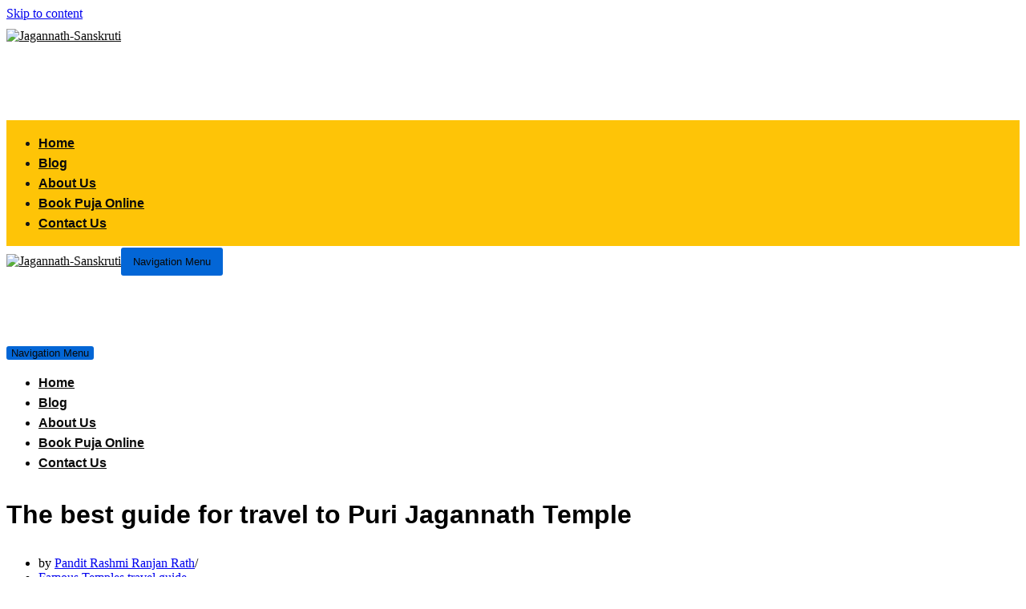

--- FILE ---
content_type: text/html
request_url: https://jagannathsanskruti.com/the-best-guide-for-travel-to-puri-jagannath-temple/
body_size: 26993
content:
<!DOCTYPE html>
<html lang="en-US">

<head>
	
	<meta charset="UTF-8">
	<meta name="viewport" content="width=device-width, initial-scale=1, minimum-scale=1">
	<link rel="profile" href="https://gmpg.org/xfn/11">
				<style type="text/css">
					.heateor_sss_button_instagram span.heateor_sss_svg,a.heateor_sss_instagram span.heateor_sss_svg{background:radial-gradient(circle at 30% 107%,#fdf497 0,#fdf497 5%,#fd5949 45%,#d6249f 60%,#285aeb 90%)}
											.heateor_sss_horizontal_sharing .heateor_sss_svg,.heateor_sss_standard_follow_icons_container .heateor_sss_svg{
							color: #fff;
						border-width: 0px;
			border-style: solid;
			border-color: transparent;
		}
					.heateor_sss_horizontal_sharing .heateorSssTCBackground{
				color:#666;
			}
					.heateor_sss_horizontal_sharing span.heateor_sss_svg:hover,.heateor_sss_standard_follow_icons_container span.heateor_sss_svg:hover{
						border-color: transparent;
		}
		.heateor_sss_vertical_sharing span.heateor_sss_svg,.heateor_sss_floating_follow_icons_container span.heateor_sss_svg{
							color: #fff;
						border-width: 0px;
			border-style: solid;
			border-color: transparent;
		}
				.heateor_sss_vertical_sharing .heateorSssTCBackground{
			color:#666;
		}
						.heateor_sss_vertical_sharing span.heateor_sss_svg:hover,.heateor_sss_floating_follow_icons_container span.heateor_sss_svg:hover{
						border-color: transparent;
		}
		@media screen and (max-width:783px) {.heateor_sss_vertical_sharing{display:none!important}}		</style>
		<meta name='robots' content='index, follow, max-image-preview:large, max-snippet:-1, max-video-preview:-1' />

	<!-- This site is optimized with the Yoast SEO plugin v19.5.1 - https://yoast.com/wordpress/plugins/seo/ -->
	<title>The best guide for travel to Puri Jagannath Temple - Jagannathsanskruti | Odisha Culture and Festivals</title>
	<meta name="description" content="The travel guide to Puri will help the tourists and pilgrims to know about the famous places in Puri district for their travel plan." />
	<link rel="canonical" href="https://jagannathsanskruti.com/the-best-guide-for-travel-to-puri-jagannath-temple/" />
	<meta property="og:locale" content="en_US" />
	<meta property="og:type" content="article" />
	<meta property="og:title" content="The best guide for travel to Puri Jagannath Temple - Jagannathsanskruti | Odisha Culture and Festivals" />
	<meta property="og:description" content="The travel guide to Puri will help the tourists and pilgrims to know about the famous places in Puri district for their travel plan." />
	<meta property="og:url" content="http://jagannathsanskruti.com/the-best-guide-for-travel-to-puri-jagannath-temple/" />
	<meta property="og:site_name" content="Jagannathsanskruti | Odisha Culture and Festivals" />
	<meta property="article:publisher" content="https://www.facebook.com/Shreejagannathsanskruti/" />
	<meta property="article:author" content="https://www.facebook.com/Shreejagannathsanskruti/" />
	<meta property="article:published_time" content="2021-01-12T15:50:57+00:00" />
	<meta property="article:modified_time" content="2021-02-27T08:04:52+00:00" />
	<meta property="og:image" content="https://secureservercdn.net/160.153.137.40/21n.10f.myftpupload.com/wp-content/uploads/2021/01/Best-Travel-guide-to-Puri.jpg?time=1635180974" />
	<meta property="og:image:width" content="400" />
	<meta property="og:image:height" content="300" />
	<meta property="og:image:type" content="image/jpeg" />
	<meta name="author" content="Pandit Rashmi Ranjan Rath" />
	<meta name="twitter:card" content="summary_large_image" />
	<meta name="twitter:creator" content="@https://twitter.com/JagannathSans" />
	<meta name="twitter:site" content="@JagannathSans" />
	<meta name="twitter:label1" content="Written by" />
	<meta name="twitter:data1" content="Pandit Rashmi Ranjan Rath" />
	<meta name="twitter:label2" content="Est. reading time" />
	<meta name="twitter:data2" content="7 minutes" />
	<script type="application/ld+json" class="yoast-schema-graph">{"@context":"https://schema.org","@graph":[{"@type":"Article","@id":"http://jagannathsanskruti.com/the-best-guide-for-travel-to-puri-jagannath-temple/#article","isPartOf":{"@id":"http://jagannathsanskruti.com/the-best-guide-for-travel-to-puri-jagannath-temple/"},"author":{"name":"Pandit Rashmi Ranjan Rath","@id":"http://jagannathsanskruti.com/#/schema/person/c4070c54cae8b2deecd61ea5b51bba0a"},"headline":"The best guide for travel to Puri Jagannath Temple","datePublished":"2021-01-12T15:50:57+00:00","dateModified":"2021-02-27T08:04:52+00:00","mainEntityOfPage":{"@id":"https://secureservercdn.net/160.153.138.94/21n.10f.myftpupload.com/the-best-guide-for-travel-to-puri-jagannath-temple/"},"wordCount":1323,"publisher":{"@id":"http://jagannathsanskruti.com/#organization"},"image":{"@id":"http://jagannathsanskruti.com/the-best-guide-for-travel-to-puri-jagannath-temple/#primaryimage"},"thumbnailUrl":"https://secureservercdn.net/160.153.138.94/21n.10f.myftpupload.com/wp-content/uploads/2021/01/Best-Travel-guide-to-Puri.jpg?time=1660257224","keywords":["Travel Guide"],"articleSection":["Famous Temples travel guide"],"inLanguage":"en-US"},{"@type":"WebPage","@id":"http://jagannathsanskruti.com/the-best-guide-for-travel-to-puri-jagannath-temple/","url":"http://jagannathsanskruti.com/the-best-guide-for-travel-to-puri-jagannath-temple/","name":"The best guide for travel to Puri Jagannath Temple - Jagannathsanskruti | Odisha Culture and Festivals","isPartOf":{"@id":"https://secureservercdn.net/160.153.138.94/21n.10f.myftpupload.com/#website"},"primaryImageOfPage":{"@id":"http://jagannathsanskruti.com/the-best-guide-for-travel-to-puri-jagannath-temple/#primaryimage"},"image":{"@id":"http://jagannathsanskruti.com/the-best-guide-for-travel-to-puri-jagannath-temple/#primaryimage"},"thumbnailUrl":"https://secureservercdn.net/160.153.138.94/21n.10f.myftpupload.com/wp-content/uploads/2021/01/Best-Travel-guide-to-Puri.jpg?time=1660257224","datePublished":"2021-01-12T15:50:57+00:00","dateModified":"2021-02-27T08:04:52+00:00","description":"The travel guide to Puri will help the tourists and pilgrims to know about the famous places in Puri district for their travel plan.","breadcrumb":{"@id":"https://secureservercdn.net/160.153.138.94/21n.10f.myftpupload.com/the-best-guide-for-travel-to-puri-jagannath-temple/#breadcrumb"},"inLanguage":"en-US","potentialAction":[{"@type":"ReadAction","target":["http://jagannathsanskruti.com/the-best-guide-for-travel-to-puri-jagannath-temple/"]}]},{"@type":"ImageObject","inLanguage":"en-US","@id":"http://jagannathsanskruti.com/the-best-guide-for-travel-to-puri-jagannath-temple/#primaryimage","url":"https://secureservercdn.net/160.153.138.94/21n.10f.myftpupload.com/wp-content/uploads/2021/01/Best-Travel-guide-to-Puri.jpg?time=1660257224","contentUrl":"https://secureservercdn.net/160.153.138.94/21n.10f.myftpupload.com/wp-content/uploads/2021/01/Best-Travel-guide-to-Puri.jpg?time=1660257224","width":400,"height":300,"caption":"Best Travel guide to Puri"},{"@type":"BreadcrumbList","@id":"http://jagannathsanskruti.com/the-best-guide-for-travel-to-puri-jagannath-temple/#breadcrumb","itemListElement":[{"@type":"ListItem","position":1,"name":"Home","item":"http://jagannathsanskruti.com/"},{"@type":"ListItem","position":2,"name":"Blog","item":"http://jagannathsanskruti.com/blog/"},{"@type":"ListItem","position":3,"name":"The best guide for travel to Puri Jagannath Temple"}]},{"@type":"WebSite","@id":"http://jagannathsanskruti.com/#website","url":"http://jagannathsanskruti.com/","name":"Jagannathsanskruti | Odisha Culture and Festivals","description":"To create Lord Jagannath consciousness Worldwide","publisher":{"@id":"http://jagannathsanskruti.com/#organization"},"potentialAction":[{"@type":"SearchAction","target":{"@type":"EntryPoint","urlTemplate":"http://jagannathsanskruti.com/?s={search_term_string}"},"query-input":"required name=search_term_string"}],"inLanguage":"en-US"},{"@type":"Organization","@id":"http://jagannathsanskruti.com/#organization","name":"Jagannath Sanskruti","url":"https://secureservercdn.net/160.153.138.94/21n.10f.myftpupload.com/","sameAs":["https://www.instagram.com/jagannathsanskruti/","https://www.linkedin.com/in/jagannathsanskruti","https://www.facebook.com/Shreejagannathsanskruti/","https://twitter.com/JagannathSans"],"logo":{"@type":"ImageObject","inLanguage":"en-US","@id":"http://jagannathsanskruti.com/#/schema/logo/image/","url":"http://jagannathsanskruti.com/wp-content/uploads/2021/02/Favicon.jpeg","contentUrl":"https://secureservercdn.net/160.153.138.94/21n.10f.myftpupload.com/wp-content/uploads/2021/02/Favicon.jpeg","width":512,"height":512,"caption":"Jagannath Sanskruti"},"image":{"@id":"http://jagannathsanskruti.com/#/schema/logo/image/"}},{"@type":"Person","@id":"http://jagannathsanskruti.com/#/schema/person/c4070c54cae8b2deecd61ea5b51bba0a","name":"Pandit Rashmi Ranjan Rath","image":{"@type":"ImageObject","inLanguage":"en-US","@id":"http://jagannathsanskruti.com/#/schema/person/image/","url":"http://1.gravatar.com/avatar/75aaa165740b34a07c960dfc1b081e25?s=96&d=mm&r=g","contentUrl":"http://1.gravatar.com/avatar/75aaa165740b34a07c960dfc1b081e25?s=96&d=mm&r=g","caption":"Pandit Rashmi Ranjan Rath"},"description":"Pandit Rashmi Ranjan Rath is a Vedic researcher and also recognized by the Lord Jagannath Temple administration, Puri as a “Shree Jagannath Sanskruti Pracharak” in the year 2013. He has visited four Dhams of India for creating Lord Jagannath consciousness Worldwide. He is also the founder of “Baidika Brahamana Parisada Odisha”.","sameAs":["http://jagannathsanskruti.com/","https://www.facebook.com/Shreejagannathsanskruti/","https://www.instagram.com/jagannathsanskruti/","https://twitter.com/https://twitter.com/JagannathSans"]}]}</script>
	<!-- / Yoast SEO plugin. -->


<link rel='dns-prefetch' href='//translate.google.com' />
<link rel='dns-prefetch' href='//www.googletagmanager.com' />
<link rel='dns-prefetch' href='//s.w.org' />
<link rel="alternate" type="application/rss+xml" title="Jagannathsanskruti | Odisha Culture and Festivals &raquo; Feed" href="https://jagannathsanskruti.com/feed/" />
<link rel="alternate" type="application/rss+xml" title="Jagannathsanskruti | Odisha Culture and Festivals &raquo; Comments Feed" href="https://jagannathsanskruti.com/comments/feed/" />
<link rel='preconnect' href='https://secureservercdn.net' crossorigin />
<script type="text/javascript">
window._wpemojiSettings = {"baseUrl":"https:\/\/s.w.org\/images\/core\/emoji\/14.0.0\/72x72\/","ext":".png","svgUrl":"https:\/\/s.w.org\/images\/core\/emoji\/14.0.0\/svg\/","svgExt":".svg","source":{"concatemoji":"https:\/\/secureservercdn.net\/160.153.138.94\/21n.10f.myftpupload.com\/wp-includes\/js\/wp-emoji-release.min.js?ver=6.0.1&time=1660257224"}};
/*! This file is auto-generated */
!function(e,a,t){var n,r,o,i=a.createElement("canvas"),p=i.getContext&&i.getContext("2d");function s(e,t){var a=String.fromCharCode,e=(p.clearRect(0,0,i.width,i.height),p.fillText(a.apply(this,e),0,0),i.toDataURL());return p.clearRect(0,0,i.width,i.height),p.fillText(a.apply(this,t),0,0),e===i.toDataURL()}function c(e){var t=a.createElement("script");t.src=e,t.defer=t.type="text/javascript",a.getElementsByTagName("head")[0].appendChild(t)}for(o=Array("flag","emoji"),t.supports={everything:!0,everythingExceptFlag:!0},r=0;r<o.length;r++)t.supports[o[r]]=function(e){if(!p||!p.fillText)return!1;switch(p.textBaseline="top",p.font="600 32px Arial",e){case"flag":return s([127987,65039,8205,9895,65039],[127987,65039,8203,9895,65039])?!1:!s([55356,56826,55356,56819],[55356,56826,8203,55356,56819])&&!s([55356,57332,56128,56423,56128,56418,56128,56421,56128,56430,56128,56423,56128,56447],[55356,57332,8203,56128,56423,8203,56128,56418,8203,56128,56421,8203,56128,56430,8203,56128,56423,8203,56128,56447]);case"emoji":return!s([129777,127995,8205,129778,127999],[129777,127995,8203,129778,127999])}return!1}(o[r]),t.supports.everything=t.supports.everything&&t.supports[o[r]],"flag"!==o[r]&&(t.supports.everythingExceptFlag=t.supports.everythingExceptFlag&&t.supports[o[r]]);t.supports.everythingExceptFlag=t.supports.everythingExceptFlag&&!t.supports.flag,t.DOMReady=!1,t.readyCallback=function(){t.DOMReady=!0},t.supports.everything||(n=function(){t.readyCallback()},a.addEventListener?(a.addEventListener("DOMContentLoaded",n,!1),e.addEventListener("load",n,!1)):(e.attachEvent("onload",n),a.attachEvent("onreadystatechange",function(){"complete"===a.readyState&&t.readyCallback()})),(e=t.source||{}).concatemoji?c(e.concatemoji):e.wpemoji&&e.twemoji&&(c(e.twemoji),c(e.wpemoji)))}(window,document,window._wpemojiSettings);
</script>
<style type="text/css">
img.wp-smiley,
img.emoji {
	display: inline !important;
	border: none !important;
	box-shadow: none !important;
	height: 1em !important;
	width: 1em !important;
	margin: 0 0.07em !important;
	vertical-align: -0.1em !important;
	background: none !important;
	padding: 0 !important;
}
</style>
	<link rel='stylesheet' id='wp-block-library-css'  href='https://secureservercdn.net/160.153.138.94/21n.10f.myftpupload.com/wp-includes/css/dist/block-library/style.min.css?ver=6.0.1&#038;time=1660257224' type='text/css' media='all' />
<style id='ideabox-toc-style-inline-css' type='text/css'>
html{scroll-behavior:auto !important}.ib-toc-container .ib-toc-icon-collapse,.ib-toc-container .ib-toc-icon-expand{display:none;height:20px;line-height:1}.ib-toc-container .ib-toc-icon-collapse svg,.ib-toc-container .ib-toc-icon-expand svg{fill:var(--fill)}.ib-toc-container.ib-toc-expanded .ib-toc-icon-collapse{display:inline}.ib-toc-container.ib-toc-collapsed .ib-toc-icon-expand{display:inline}.ib-toc-container .ib-toc-header{padding:10px 20px;display:flex;flex-direction:row;justify-content:space-between;align-items:center;cursor:pointer}.ib-toc-container .ib-toc-header .ib-toc-header-right{display:flex}.ib-toc-container .ib-toc-body{padding:20px}.ib-toc-container .ib-toc-separator{height:1px;background-color:#333}.ib-toc-container .ib-toc-anchors{margin:0;padding:0}.ib-toc-container .ib-toc-anchors ul,.ib-toc-container .ib-toc-anchors ol{padding-left:45px}.ib-toc-container .ib-toc-anchors li{margin-top:var(--listSpacing)}.ib-toc-container .ib-toc-anchors>li:first-of-type{margin-top:0}.ib-toc-container .ib-toc-anchors a{color:var(--linkColor)}.ib-toc-container ol{list-style:none !important;counter-reset:item}.ib-toc-container ol li{counter-increment:item}.ib-toc-container ol li:before{content:counters(item, ".") " ";display:inline-block;margin-right:.5em;text-align:right}.ib-toc-container ol.ib-toc-anchors>li:before{content:counters(item, ".") ". "}

</style>
<style id='global-styles-inline-css' type='text/css'>
body{--wp--preset--color--black: #000000;--wp--preset--color--cyan-bluish-gray: #abb8c3;--wp--preset--color--white: #ffffff;--wp--preset--color--pale-pink: #f78da7;--wp--preset--color--vivid-red: #cf2e2e;--wp--preset--color--luminous-vivid-orange: #ff6900;--wp--preset--color--luminous-vivid-amber: #fcb900;--wp--preset--color--light-green-cyan: #7bdcb5;--wp--preset--color--vivid-green-cyan: #00d084;--wp--preset--color--pale-cyan-blue: #8ed1fc;--wp--preset--color--vivid-cyan-blue: #0693e3;--wp--preset--color--vivid-purple: #9b51e0;--wp--preset--color--neve-link-color: var(--nv-primary-accent);--wp--preset--color--neve-link-hover-color: var(--nv-secondary-accent);--wp--preset--color--nv-site-bg: var(--nv-site-bg);--wp--preset--color--nv-light-bg: var(--nv-light-bg);--wp--preset--color--nv-dark-bg: var(--nv-dark-bg);--wp--preset--color--neve-text-color: var(--nv-text-color);--wp--preset--color--nv-text-dark-bg: var(--nv-text-dark-bg);--wp--preset--color--nv-c-1: var(--nv-c-1);--wp--preset--color--nv-c-2: var(--nv-c-2);--wp--preset--gradient--vivid-cyan-blue-to-vivid-purple: linear-gradient(135deg,rgba(6,147,227,1) 0%,rgb(155,81,224) 100%);--wp--preset--gradient--light-green-cyan-to-vivid-green-cyan: linear-gradient(135deg,rgb(122,220,180) 0%,rgb(0,208,130) 100%);--wp--preset--gradient--luminous-vivid-amber-to-luminous-vivid-orange: linear-gradient(135deg,rgba(252,185,0,1) 0%,rgba(255,105,0,1) 100%);--wp--preset--gradient--luminous-vivid-orange-to-vivid-red: linear-gradient(135deg,rgba(255,105,0,1) 0%,rgb(207,46,46) 100%);--wp--preset--gradient--very-light-gray-to-cyan-bluish-gray: linear-gradient(135deg,rgb(238,238,238) 0%,rgb(169,184,195) 100%);--wp--preset--gradient--cool-to-warm-spectrum: linear-gradient(135deg,rgb(74,234,220) 0%,rgb(151,120,209) 20%,rgb(207,42,186) 40%,rgb(238,44,130) 60%,rgb(251,105,98) 80%,rgb(254,248,76) 100%);--wp--preset--gradient--blush-light-purple: linear-gradient(135deg,rgb(255,206,236) 0%,rgb(152,150,240) 100%);--wp--preset--gradient--blush-bordeaux: linear-gradient(135deg,rgb(254,205,165) 0%,rgb(254,45,45) 50%,rgb(107,0,62) 100%);--wp--preset--gradient--luminous-dusk: linear-gradient(135deg,rgb(255,203,112) 0%,rgb(199,81,192) 50%,rgb(65,88,208) 100%);--wp--preset--gradient--pale-ocean: linear-gradient(135deg,rgb(255,245,203) 0%,rgb(182,227,212) 50%,rgb(51,167,181) 100%);--wp--preset--gradient--electric-grass: linear-gradient(135deg,rgb(202,248,128) 0%,rgb(113,206,126) 100%);--wp--preset--gradient--midnight: linear-gradient(135deg,rgb(2,3,129) 0%,rgb(40,116,252) 100%);--wp--preset--duotone--dark-grayscale: url('#wp-duotone-dark-grayscale');--wp--preset--duotone--grayscale: url('#wp-duotone-grayscale');--wp--preset--duotone--purple-yellow: url('#wp-duotone-purple-yellow');--wp--preset--duotone--blue-red: url('#wp-duotone-blue-red');--wp--preset--duotone--midnight: url('#wp-duotone-midnight');--wp--preset--duotone--magenta-yellow: url('#wp-duotone-magenta-yellow');--wp--preset--duotone--purple-green: url('#wp-duotone-purple-green');--wp--preset--duotone--blue-orange: url('#wp-duotone-blue-orange');--wp--preset--font-size--small: 13px;--wp--preset--font-size--medium: 20px;--wp--preset--font-size--large: 36px;--wp--preset--font-size--x-large: 42px;}.has-black-color{color: var(--wp--preset--color--black) !important;}.has-cyan-bluish-gray-color{color: var(--wp--preset--color--cyan-bluish-gray) !important;}.has-white-color{color: var(--wp--preset--color--white) !important;}.has-pale-pink-color{color: var(--wp--preset--color--pale-pink) !important;}.has-vivid-red-color{color: var(--wp--preset--color--vivid-red) !important;}.has-luminous-vivid-orange-color{color: var(--wp--preset--color--luminous-vivid-orange) !important;}.has-luminous-vivid-amber-color{color: var(--wp--preset--color--luminous-vivid-amber) !important;}.has-light-green-cyan-color{color: var(--wp--preset--color--light-green-cyan) !important;}.has-vivid-green-cyan-color{color: var(--wp--preset--color--vivid-green-cyan) !important;}.has-pale-cyan-blue-color{color: var(--wp--preset--color--pale-cyan-blue) !important;}.has-vivid-cyan-blue-color{color: var(--wp--preset--color--vivid-cyan-blue) !important;}.has-vivid-purple-color{color: var(--wp--preset--color--vivid-purple) !important;}.has-black-background-color{background-color: var(--wp--preset--color--black) !important;}.has-cyan-bluish-gray-background-color{background-color: var(--wp--preset--color--cyan-bluish-gray) !important;}.has-white-background-color{background-color: var(--wp--preset--color--white) !important;}.has-pale-pink-background-color{background-color: var(--wp--preset--color--pale-pink) !important;}.has-vivid-red-background-color{background-color: var(--wp--preset--color--vivid-red) !important;}.has-luminous-vivid-orange-background-color{background-color: var(--wp--preset--color--luminous-vivid-orange) !important;}.has-luminous-vivid-amber-background-color{background-color: var(--wp--preset--color--luminous-vivid-amber) !important;}.has-light-green-cyan-background-color{background-color: var(--wp--preset--color--light-green-cyan) !important;}.has-vivid-green-cyan-background-color{background-color: var(--wp--preset--color--vivid-green-cyan) !important;}.has-pale-cyan-blue-background-color{background-color: var(--wp--preset--color--pale-cyan-blue) !important;}.has-vivid-cyan-blue-background-color{background-color: var(--wp--preset--color--vivid-cyan-blue) !important;}.has-vivid-purple-background-color{background-color: var(--wp--preset--color--vivid-purple) !important;}.has-black-border-color{border-color: var(--wp--preset--color--black) !important;}.has-cyan-bluish-gray-border-color{border-color: var(--wp--preset--color--cyan-bluish-gray) !important;}.has-white-border-color{border-color: var(--wp--preset--color--white) !important;}.has-pale-pink-border-color{border-color: var(--wp--preset--color--pale-pink) !important;}.has-vivid-red-border-color{border-color: var(--wp--preset--color--vivid-red) !important;}.has-luminous-vivid-orange-border-color{border-color: var(--wp--preset--color--luminous-vivid-orange) !important;}.has-luminous-vivid-amber-border-color{border-color: var(--wp--preset--color--luminous-vivid-amber) !important;}.has-light-green-cyan-border-color{border-color: var(--wp--preset--color--light-green-cyan) !important;}.has-vivid-green-cyan-border-color{border-color: var(--wp--preset--color--vivid-green-cyan) !important;}.has-pale-cyan-blue-border-color{border-color: var(--wp--preset--color--pale-cyan-blue) !important;}.has-vivid-cyan-blue-border-color{border-color: var(--wp--preset--color--vivid-cyan-blue) !important;}.has-vivid-purple-border-color{border-color: var(--wp--preset--color--vivid-purple) !important;}.has-vivid-cyan-blue-to-vivid-purple-gradient-background{background: var(--wp--preset--gradient--vivid-cyan-blue-to-vivid-purple) !important;}.has-light-green-cyan-to-vivid-green-cyan-gradient-background{background: var(--wp--preset--gradient--light-green-cyan-to-vivid-green-cyan) !important;}.has-luminous-vivid-amber-to-luminous-vivid-orange-gradient-background{background: var(--wp--preset--gradient--luminous-vivid-amber-to-luminous-vivid-orange) !important;}.has-luminous-vivid-orange-to-vivid-red-gradient-background{background: var(--wp--preset--gradient--luminous-vivid-orange-to-vivid-red) !important;}.has-very-light-gray-to-cyan-bluish-gray-gradient-background{background: var(--wp--preset--gradient--very-light-gray-to-cyan-bluish-gray) !important;}.has-cool-to-warm-spectrum-gradient-background{background: var(--wp--preset--gradient--cool-to-warm-spectrum) !important;}.has-blush-light-purple-gradient-background{background: var(--wp--preset--gradient--blush-light-purple) !important;}.has-blush-bordeaux-gradient-background{background: var(--wp--preset--gradient--blush-bordeaux) !important;}.has-luminous-dusk-gradient-background{background: var(--wp--preset--gradient--luminous-dusk) !important;}.has-pale-ocean-gradient-background{background: var(--wp--preset--gradient--pale-ocean) !important;}.has-electric-grass-gradient-background{background: var(--wp--preset--gradient--electric-grass) !important;}.has-midnight-gradient-background{background: var(--wp--preset--gradient--midnight) !important;}.has-small-font-size{font-size: var(--wp--preset--font-size--small) !important;}.has-medium-font-size{font-size: var(--wp--preset--font-size--medium) !important;}.has-large-font-size{font-size: var(--wp--preset--font-size--large) !important;}.has-x-large-font-size{font-size: var(--wp--preset--font-size--x-large) !important;}
</style>
<link rel='stylesheet' id='google-language-translator-css'  href='https://secureservercdn.net/160.153.138.94/21n.10f.myftpupload.com/wp-content/plugins/google-language-translator/css/style.css?ver=6.0.15&#038;time=1660257224' type='text/css' media='' />
<link rel='stylesheet' id='related-posts-by-taxonomy-css'  href='https://secureservercdn.net/160.153.138.94/21n.10f.myftpupload.com/wp-content/plugins/related-posts-by-taxonomy/includes/assets/css/styles.css?ver=6.0.1&#038;time=1660257224' type='text/css' media='all' />
<link rel='stylesheet' id='neve-style-css'  href='https://secureservercdn.net/160.153.138.94/21n.10f.myftpupload.com/wp-content/themes/neve/assets/css/style-legacy.min.css?ver=3.2.5&#038;time=1660257224' type='text/css' media='all' />
<style id='neve-style-inline-css' type='text/css'>
.header-menu-sidebar-inner li.menu-item-nav-search { display: none; }
		[data-row-id] .row { display: flex !important; align-items: center; flex-wrap: unset;}
		@media (max-width: 960px) { .footer--row .row { flex-direction: column; } }
.nv-meta-list li.meta:not(:last-child):after { content:"/" }
 .container{ max-width: 553px; } .has-neve-button-color-color{ color: var(--nv-primary-accent)!important; } .has-neve-button-color-background-color{ background-color: var(--nv-primary-accent)!important; } .single-post-container .alignfull > [class*="__inner-container"], .single-post-container .alignwide > [class*="__inner-container"]{ max-width:523px } .button.button-primary, button, input[type=button], .btn, input[type="submit"], /* Buttons in navigation */ ul[id^="nv-primary-navigation"] li.button.button-primary > a, .menu li.button.button-primary > a, .wp-block-button.is-style-primary .wp-block-button__link, .wc-block-grid .wp-block-button .wp-block-button__link, form input[type="submit"], form button[type="submit"]{ background-color: var(--nv-primary-accent);color: #ffffff;border-radius:3px 3px 3px 3px;border:none;border-width:1px 1px 1px 1px; } .button.button-primary:hover, ul[id^="nv-primary-navigation"] li.button.button-primary > a:hover, .menu li.button.button-primary > a:hover, .wp-block-button.is-style-primary .wp-block-button__link:hover, .wc-block-grid .wp-block-button .wp-block-button__link:hover, form input[type="submit"]:hover, form button[type="submit"]:hover{ background-color: var(--nv-primary-accent);color: #ffffff; } .button.button-secondary:not(.secondary-default), .wp-block-button.is-style-secondary .wp-block-button__link{ background-color: var(--nv-primary-accent);color: #ffffff;border-radius:3px 3px 3px 3px;border:none;border-width:1px 1px 1px 1px; } .button.button-secondary.secondary-default{ background-color: var(--nv-primary-accent);color: #ffffff;border-radius:3px 3px 3px 3px;border:none;border-width:1px 1px 1px 1px; } .button.button-secondary:not(.secondary-default):hover, .wp-block-button.is-style-secondary .wp-block-button__link:hover{ background-color: var(--nv-primary-accent);color: #ffffff; } .button.button-secondary.secondary-default:hover{ background-color: var(--nv-primary-accent);color: #ffffff; } h1, .single h1.entry-title{ font-size: 1.5em; line-height: 1.6em; letter-spacing: 0px; font-weight: 600; text-transform: none; font-family: Arial, Helvetica, sans-serif, var(--nv-fallback-ff); } h2{ font-family: Arial, Helvetica, sans-serif, var(--nv-fallback-ff); } h3, .woocommerce-checkout h3{ font-family: Arial, Helvetica, sans-serif, var(--nv-fallback-ff); } h4{ font-family: Arial, Helvetica, sans-serif, var(--nv-fallback-ff); } h5{ font-family: Arial, Helvetica, sans-serif, var(--nv-fallback-ff); } h6{ font-family: Arial, Helvetica, sans-serif, var(--nv-fallback-ff); } form input:read-write, form textarea, form select, form select option, form.wp-block-search input.wp-block-search__input, .widget select{ color: var(--nv-text-color); } form.search-form input:read-write{ padding-right:45px !important; } .global-styled{ --bgcolor: var(--nv-site-bg); } .header-main-inner,.header-main-inner a:not(.button),.header-main-inner .navbar-toggle{ color: var(--nv-text-color); } .header-main-inner .nv-icon svg,.header-main-inner .nv-contact-list svg{ fill: var(--nv-text-color); } .header-main-inner .icon-bar{ background-color: var(--nv-text-color); } .hfg_header .header-main-inner{ background-image: none;background-size:cover;background-color:transparent; } .header-bottom-inner,.header-bottom-inner a:not(.button),.header-bottom-inner .navbar-toggle{ color: #161614; } .header-bottom-inner .nv-icon svg,.header-bottom-inner .nv-contact-list svg{ fill: #161614; } .header-bottom-inner .icon-bar{ background-color: #161614; } .hfg_header .header-bottom-inner .nav-ul .sub-menu{ background-color: #fec407; } .hfg_header .header-bottom-inner{ background-color: #fec407; } .header-menu-sidebar .header-menu-sidebar-bg,.header-menu-sidebar .header-menu-sidebar-bg a:not(.button),.header-menu-sidebar .header-menu-sidebar-bg .navbar-toggle{ color: var(--nv-text-color); } .header-menu-sidebar .header-menu-sidebar-bg .nv-icon svg,.header-menu-sidebar .header-menu-sidebar-bg .nv-contact-list svg{ fill: var(--nv-text-color); } .header-menu-sidebar .header-menu-sidebar-bg .icon-bar{ background-color: var(--nv-text-color); } .hfg_header .header-menu-sidebar .header-menu-sidebar-bg .nav-ul .sub-menu{ background-color: var(--nv-site-bg); } .hfg_header .header-menu-sidebar .header-menu-sidebar-bg{ background-color: var(--nv-site-bg); } .header-menu-sidebar{ width: 360px; } .builder-item--logo .site-logo img{ max-width: 120px; } .builder-item--logo .site-logo{ padding:10px 0px 10px 0px; } .builder-item--logo{ margin:0px 0px 0px 0px; } .builder-item--nav-icon .navbar-toggle{ padding:10px 15px 10px 15px; } .builder-item--nav-icon{ margin:0px 0px 0px 0px; } .builder-item--primary-menu .nav-menu-primary > .nav-ul li:not(.woocommerce-mini-cart-item) > a,.builder-item--primary-menu .nav-menu-primary > .nav-ul .has-caret > a,.builder-item--primary-menu .nav-menu-primary > .nav-ul .neve-mm-heading span,.builder-item--primary-menu .nav-menu-primary > .nav-ul .has-caret{ color: var(--nv-text-color); } .builder-item--primary-menu .nav-menu-primary > .nav-ul li:not(.woocommerce-mini-cart-item) > a:after,.builder-item--primary-menu .nav-menu-primary > .nav-ul li > .has-caret > a:after{ background-color: #fe6a07; } .builder-item--primary-menu .nav-menu-primary > .nav-ul li.current-menu-item > a,.builder-item--primary-menu .nav-menu-primary > .nav-ul li.current_page_item > a,.builder-item--primary-menu .nav-menu-primary > .nav-ul li.current_page_item > .has-caret > a{ color: #200be0; } .builder-item--primary-menu .nav-menu-primary > .nav-ul li.current-menu-item > .has-caret svg{ fill: #200be0; } .builder-item--primary-menu .nav-ul > li:not(:last-of-type){ margin-right:20px; } .builder-item--primary-menu .style-full-height .nav-ul li:not(.menu-item-nav-search):not(.menu-item-nav-cart):hover > a:after{ width: calc(100% + 20px); } .builder-item--primary-menu .nav-ul li a, .builder-item--primary-menu .neve-mm-heading span{ min-height: 25px; } .builder-item--primary-menu{ font-family: Arial, Helvetica, sans-serif, var(--nv-fallback-ff); font-size: 1em; line-height: 1.6em; letter-spacing: 0px; font-weight: 600; text-transform: none;padding:0px 0px 0px 0px;margin:0px 0px 0px 0px; } .builder-item--primary-menu svg{ width: 1em;height: 1em; } .footer-top-inner{ background-color: #259fdb; } .footer-top-inner,.footer-top-inner a:not(.button),.footer-top-inner .navbar-toggle{ color: #f3f3f3; } .footer-top-inner .nv-icon svg,.footer-top-inner .nv-contact-list svg{ fill: #f3f3f3; } .footer-top-inner .icon-bar{ background-color: #f3f3f3; } .footer-top-inner .nav-ul .sub-menu{ background-color: #259fdb; } .footer-bottom-inner{ background-color: #202123; } .footer-bottom-inner,.footer-bottom-inner a:not(.button),.footer-bottom-inner .navbar-toggle{ color: #f3de1f; } .footer-bottom-inner .nv-icon svg,.footer-bottom-inner .nv-contact-list svg{ fill: #f3de1f; } .footer-bottom-inner .icon-bar{ background-color: #f3de1f; } .footer-bottom-inner .nav-ul .sub-menu{ background-color: #202123; } .nav-menu-footer #footer-menu > li > a{ color: #ecedf3; } #footer-menu > li > a:after{ background-color: #e6570a; } .nav-menu-footer:not(.style-full-height) #footer-menu > li:hover > a{ color: #e6570a; } .builder-item--footer-menu .nav-ul > li:not(:last-of-type){ margin-right:20px; } .builder-item--footer-menu .style-full-height .nav-ul#footer-menu > li:hover > a:after{ width: calc(100% + 20px); } .builder-item--footer-menu .nav-ul a{ min-height: 25px; } .builder-item--footer-menu li > a{ font-size: 1em; line-height: 1.6em; letter-spacing: 0px; font-weight: 500; text-transform: none; } .builder-item--footer-menu li > a svg{ width: 1em;height: 1em; } .builder-item--footer-menu{ padding:0px 0px 0px 0px;margin:0px 0px 0px 0px; } .builder-item--footer_copyright, .builder-item--footer_copyright *{ color: #fafafa; } .builder-item--footer_copyright{ font-size: 1em; line-height: 1.6em; letter-spacing: 0px; font-weight: 500; text-transform: none;padding:0px 0px 0px 0px;margin:0px 0px 0px 0px; } .builder-item--footer_copyright svg{ width: 1em;height: 1em; } @media(min-width: 576px){ .container{ max-width: 992px; } .single-post-container .alignfull > [class*="__inner-container"], .single-post-container .alignwide > [class*="__inner-container"]{ max-width:962px } h1, .single h1.entry-title{ font-size: 1.5em; line-height: 1.6em; letter-spacing: 0px; } .header-menu-sidebar{ width: 360px; } .builder-item--logo .site-logo img{ max-width: 120px; } .builder-item--logo .site-logo{ padding:10px 0px 10px 0px; } .builder-item--logo{ margin:0px 0px 0px 0px; } .builder-item--nav-icon .navbar-toggle{ padding:10px 15px 10px 15px; } .builder-item--nav-icon{ margin:0px 0px 0px 0px; } .builder-item--primary-menu .nav-ul > li:not(:last-of-type){ margin-right:20px; } .builder-item--primary-menu .style-full-height .nav-ul li:not(.menu-item-nav-search):not(.menu-item-nav-cart):hover > a:after{ width: calc(100% + 20px); } .builder-item--primary-menu .nav-ul li a, .builder-item--primary-menu .neve-mm-heading span{ min-height: 25px; } .builder-item--primary-menu{ font-size: 1em; line-height: 1.6em; letter-spacing: 0px;padding:0px 0px 0px 0px;margin:0px 0px 0px 0px; } .builder-item--primary-menu svg{ width: 1em;height: 1em; } .builder-item--footer-menu .nav-ul > li:not(:last-of-type){ margin-right:20px; } .builder-item--footer-menu .style-full-height .nav-ul#footer-menu > li:hover > a:after{ width: calc(100% + 20px); } .builder-item--footer-menu .nav-ul a{ min-height: 25px; } .builder-item--footer-menu li > a{ font-size: 1em; line-height: 1.6em; letter-spacing: 0px; } .builder-item--footer-menu li > a svg{ width: 1em;height: 1em; } .builder-item--footer-menu{ padding:0px 0px 0px 0px;margin:0px 0px 0px 0px; } .builder-item--footer_copyright{ font-size: 1em; line-height: 1.6em; letter-spacing: 0px;padding:0px 0px 0px 0px;margin:0px 0px 0px 0px; } .builder-item--footer_copyright svg{ width: 1em;height: 1em; } }@media(min-width: 960px){ .container{ max-width: 1250px; } body:not(.single):not(.archive):not(.blog):not(.search):not(.error404) .neve-main > .container .col, body.post-type-archive-course .neve-main > .container .col, body.post-type-archive-llms_membership .neve-main > .container .col{ max-width: 66%; } body:not(.single):not(.archive):not(.blog):not(.search):not(.error404) .nv-sidebar-wrap, body.post-type-archive-course .nv-sidebar-wrap, body.post-type-archive-llms_membership .nv-sidebar-wrap{ max-width: 34%; } .neve-main > .archive-container .nv-index-posts.col{ max-width: 66%; } .neve-main > .archive-container .nv-sidebar-wrap{ max-width: 34%; } .neve-main > .single-post-container .nv-single-post-wrap.col{ max-width: 70%; } .single-post-container .alignfull > [class*="__inner-container"], .single-post-container .alignwide > [class*="__inner-container"]{ max-width:845px } .container-fluid.single-post-container .alignfull > [class*="__inner-container"], .container-fluid.single-post-container .alignwide > [class*="__inner-container"]{ max-width:calc(70% + 15px) } .neve-main > .single-post-container .nv-sidebar-wrap{ max-width: 30%; } h1, .single h1.entry-title{ font-size: 2em; line-height: 1.6em; letter-spacing: 0px; } .header-main-inner{ height:124px; } .header-menu-sidebar{ width: 360px; } .builder-item--logo .site-logo img{ max-width: 350px; } .builder-item--logo .site-logo{ padding:10px 0px 10px 0px; } .builder-item--logo{ margin:0px 0px 0px 0px; } .builder-item--nav-icon .navbar-toggle{ padding:10px 15px 10px 15px; } .builder-item--nav-icon{ margin:0px 0px 0px 0px; } .builder-item--primary-menu .nav-ul > li:not(:last-of-type){ margin-right:28px; } .builder-item--primary-menu .style-full-height .nav-ul li:not(.menu-item-nav-search):not(.menu-item-nav-cart) > a:after{ left:-14px;right:-14px } .builder-item--primary-menu .style-full-height .nav-ul li:not(.menu-item-nav-search):not(.menu-item-nav-cart):hover > a:after{ width: calc(100% + 28px); } .builder-item--primary-menu .nav-ul li a, .builder-item--primary-menu .neve-mm-heading span{ min-height: 28px; } .builder-item--primary-menu{ font-size: 1em; line-height: 1.6em; letter-spacing: 0px;padding:0px 0px 0px 0px;margin:0px 0px 0px 0px; } .builder-item--primary-menu svg{ width: 1em;height: 1em; } .footer-top-inner{ height:75px; } .builder-item--footer-menu .nav-ul > li:not(:last-of-type){ margin-right:51px; } .builder-item--footer-menu .style-full-height .nav-ul#footer-menu > li > a:after{ left:-25.5px;right:-25.5px } .builder-item--footer-menu .style-full-height .nav-ul#footer-menu > li:hover > a:after{ width: calc(100% + 51px); } .builder-item--footer-menu .nav-ul a{ min-height: 40px; } .builder-item--footer-menu li > a{ font-size: 1em; line-height: 1.6em; letter-spacing: 0px; } .builder-item--footer-menu li > a svg{ width: 1em;height: 1em; } .builder-item--footer-menu{ padding:0px 0px 0px 0px;margin:0px 0px 0px 0px; } .builder-item--footer_copyright{ font-size: 1em; line-height: 1.6em; letter-spacing: 0px;padding:0px 0px 0px 0px;margin:0px 0px 0px 0px; } .builder-item--footer_copyright svg{ width: 1em;height: 1em; } }.nv-content-wrap .elementor a:not(.button):not(.wp-block-file__button){ text-decoration: none; }:root{--nv-primary-accent:#0366d6;--nv-secondary-accent:#0e509a;--nv-site-bg:#ffffff;--nv-light-bg:#ededed;--nv-dark-bg:#14171c;--nv-text-color:#0a0a0a;--nv-text-dark-bg:#ffffff;--nv-c-1:#77b978;--nv-c-2:#f37262;--nv-fallback-ff:Arial, Helvetica, sans-serif;}
:root{--e-global-color-nvprimaryaccent:#0366d6;--e-global-color-nvsecondaryaccent:#0e509a;--e-global-color-nvsitebg:#ffffff;--e-global-color-nvlightbg:#ededed;--e-global-color-nvdarkbg:#14171c;--e-global-color-nvtextcolor:#0a0a0a;--e-global-color-nvtextdarkbg:#ffffff;--e-global-color-nvc1:#77b978;--e-global-color-nvc2:#f37262;}
</style>
<link rel='stylesheet' id='heateor_sss_frontend_css-css'  href='https://secureservercdn.net/160.153.138.94/21n.10f.myftpupload.com/wp-content/plugins/sassy-social-share/public/css/sassy-social-share-public.css?ver=3.3.42&#038;time=1660257224' type='text/css' media='all' />
<script type='text/javascript' src='https://secureservercdn.net/160.153.138.94/21n.10f.myftpupload.com/wp-includes/js/jquery/jquery.min.js?ver=3.6.0&#038;time=1660257224' id='jquery-core-js'></script>
<script type='text/javascript' src='https://secureservercdn.net/160.153.138.94/21n.10f.myftpupload.com/wp-includes/js/jquery/jquery-migrate.min.js?ver=3.3.2&#038;time=1660257224' id='jquery-migrate-js'></script>
<script type='text/javascript' src='https://secureservercdn.net/160.153.138.94/21n.10f.myftpupload.com/wp-content/plugins/table-of-contents/assets/js/frontend.js?ver=1.0.2&#038;time=1660257224' id='ideabox-toc-script-js'></script>

<!-- Google Analytics snippet added by Site Kit -->
<script type='text/javascript' src='https://www.googletagmanager.com/gtag/js?id=UA-181302541-1' id='google_gtagjs-js' async></script>
<script type='text/javascript' id='google_gtagjs-js-after'>
window.dataLayer = window.dataLayer || [];function gtag(){dataLayer.push(arguments);}
gtag('set', 'linker', {"domains":["jagannathsanskruti.com"]} );
gtag("js", new Date());
gtag("set", "developer_id.dZTNiMT", true);
gtag("config", "UA-181302541-1", {"anonymize_ip":true});
</script>

<!-- End Google Analytics snippet added by Site Kit -->
<link rel="https://api.w.org/" href="https://jagannathsanskruti.com/wp-json/" /><link rel="alternate" type="application/json" href="https://jagannathsanskruti.com/wp-json/wp/v2/posts/404" /><link rel="EditURI" type="application/rsd+xml" title="RSD" href="https://jagannathsanskruti.com/xmlrpc.php?rsd" />
<link rel="wlwmanifest" type="application/wlwmanifest+xml" href="https://secureservercdn.net/160.153.138.94/21n.10f.myftpupload.com/wp-includes/wlwmanifest.xml?time=1660257224" /> 
<link rel='shortlink' href="https://jagannathsanskruti.com/?p=404" />
<link rel="alternate" type="application/json+oembed" href="https://jagannathsanskruti.com/wp-json/oembed/1.0/embed?url=http%3A%2F%2Fjagannathsanskruti.com%2Fthe-best-guide-for-travel-to-puri-jagannath-temple%2F" />
<link rel="alternate" type="text/xml+oembed" href="https://jagannathsanskruti.com/wp-json/oembed/1.0/embed?url=http%3A%2F%2Fjagannathsanskruti.com%2Fthe-best-guide-for-travel-to-puri-jagannath-temple%2F&#038;format=xml" />
<style>#google_language_translator{width:auto!important;}.goog-tooltip{display: none!important;}.goog-tooltip:hover{display: none!important;}.goog-text-highlight{background-color:transparent!important;border:none!important;box-shadow:none!important;}#google_language_translator select.goog-te-combo{color:#000000;}#flags{display:none;}#google_language_translator{color:transparent;}body{top:0px!important;}#goog-gt-tt{display:none!important;}#glt-translate-trigger{left:20px;right:auto;}#glt-translate-trigger > span{color:#ffffff;}#glt-translate-trigger{background:#f89406;}.goog-te-gadget .goog-te-combo{width:100%;}#google_language_translator .goog-te-gadget .goog-te-combo{background:#ffffff;border:0!important;}</style><meta name="generator" content="Site Kit by Google 1.75.0" />		<script>
			document.documentElement.className = document.documentElement.className.replace( 'no-js', 'js' );
		</script>
				<style>
			.no-js img.lazyload { display: none; }
			figure.wp-block-image img.lazyloading { min-width: 150px; }
							.lazyload, .lazyloading { opacity: 0; }
				.lazyloaded {
					opacity: 1;
					transition: opacity 400ms;
					transition-delay: 0ms;
				}
					</style>
		        <script>

      window.OneSignal = window.OneSignal || [];

      OneSignal.push( function() {
        OneSignal.SERVICE_WORKER_UPDATER_PATH = 'OneSignalSDKUpdaterWorker.js';
                      OneSignal.SERVICE_WORKER_PATH = 'OneSignalSDKWorker.js';
                      OneSignal.SERVICE_WORKER_PARAM = { scope: '/wp-content/plugins/onesignal-free-web-push-notifications/sdk_files/push/onesignal/' };
        OneSignal.setDefaultNotificationUrl("http://jagannathsanskruti.com");
        var oneSignal_options = {};
        window._oneSignalInitOptions = oneSignal_options;

        oneSignal_options['wordpress'] = true;
oneSignal_options['appId'] = 'be9ef1bd-695d-48ed-a78e-a0ae18646ff5';
oneSignal_options['allowLocalhostAsSecureOrigin'] = true;
oneSignal_options['welcomeNotification'] = { };
oneSignal_options['welcomeNotification']['title'] = "";
oneSignal_options['welcomeNotification']['message'] = "";
oneSignal_options['subdomainName'] = "jagannathsansk";
oneSignal_options['safari_web_id'] = "web.onesignal.auto.5f8d50ad-7ec3-4f1c-a2de-134e8949294e";
oneSignal_options['persistNotification'] = true;
oneSignal_options['promptOptions'] = { };
oneSignal_options['notifyButton'] = { };
oneSignal_options['notifyButton']['enable'] = true;
oneSignal_options['notifyButton']['position'] = 'bottom-right';
oneSignal_options['notifyButton']['theme'] = 'default';
oneSignal_options['notifyButton']['size'] = 'medium';
oneSignal_options['notifyButton']['showCredit'] = true;
oneSignal_options['notifyButton']['text'] = {};
                OneSignal.init(window._oneSignalInitOptions);
                      });

      function documentInitOneSignal() {
        var oneSignal_elements = document.getElementsByClassName("OneSignal-prompt");

        var oneSignalLinkClickHandler = function(event) { OneSignal.push(['registerForPushNotifications']); event.preventDefault(); };        for(var i = 0; i < oneSignal_elements.length; i++)
          oneSignal_elements[i].addEventListener('click', oneSignalLinkClickHandler, false);
      }

      if (document.readyState === 'complete') {
           documentInitOneSignal();
      }
      else {
           window.addEventListener("load", function(event){
               documentInitOneSignal();
          });
      }
    </script>
<style type="text/css">.saboxplugin-wrap{-webkit-box-sizing:border-box;-moz-box-sizing:border-box;-ms-box-sizing:border-box;box-sizing:border-box;border:1px solid #eee;width:100%;clear:both;display:block;overflow:hidden;word-wrap:break-word;position:relative}.saboxplugin-wrap .saboxplugin-gravatar{float:left;padding:0 20px 20px 20px}.saboxplugin-wrap .saboxplugin-gravatar img{max-width:100px;height:auto;border-radius:0;}.saboxplugin-wrap .saboxplugin-authorname{font-size:18px;line-height:1;margin:20px 0 0 20px;display:block}.saboxplugin-wrap .saboxplugin-authorname a{text-decoration:none}.saboxplugin-wrap .saboxplugin-authorname a:focus{outline:0}.saboxplugin-wrap .saboxplugin-desc{display:block;margin:5px 20px}.saboxplugin-wrap .saboxplugin-desc a{text-decoration:underline}.saboxplugin-wrap .saboxplugin-desc p{margin:5px 0 12px}.saboxplugin-wrap .saboxplugin-web{margin:0 20px 15px;text-align:left}.saboxplugin-wrap .sab-web-position{text-align:right}.saboxplugin-wrap .saboxplugin-web a{color:#ccc;text-decoration:none}.saboxplugin-wrap .saboxplugin-socials{position:relative;display:block;background:#fcfcfc;padding:5px;border-top:1px solid #eee}.saboxplugin-wrap .saboxplugin-socials a svg{width:20px;height:20px}.saboxplugin-wrap .saboxplugin-socials a svg .st2{fill:#fff; transform-origin:center center;}.saboxplugin-wrap .saboxplugin-socials a svg .st1{fill:rgba(0,0,0,.3)}.saboxplugin-wrap .saboxplugin-socials a:hover{opacity:.8;-webkit-transition:opacity .4s;-moz-transition:opacity .4s;-o-transition:opacity .4s;transition:opacity .4s;box-shadow:none!important;-webkit-box-shadow:none!important}.saboxplugin-wrap .saboxplugin-socials .saboxplugin-icon-color{box-shadow:none;padding:0;border:0;-webkit-transition:opacity .4s;-moz-transition:opacity .4s;-o-transition:opacity .4s;transition:opacity .4s;display:inline-block;color:#fff;font-size:0;text-decoration:inherit;margin:5px;-webkit-border-radius:0;-moz-border-radius:0;-ms-border-radius:0;-o-border-radius:0;border-radius:0;overflow:hidden}.saboxplugin-wrap .saboxplugin-socials .saboxplugin-icon-grey{text-decoration:inherit;box-shadow:none;position:relative;display:-moz-inline-stack;display:inline-block;vertical-align:middle;zoom:1;margin:10px 5px;color:#444;fill:#444}.clearfix:after,.clearfix:before{content:' ';display:table;line-height:0;clear:both}.ie7 .clearfix{zoom:1}.saboxplugin-socials.sabox-colored .saboxplugin-icon-color .sab-twitch{border-color:#38245c}.saboxplugin-socials.sabox-colored .saboxplugin-icon-color .sab-addthis{border-color:#e91c00}.saboxplugin-socials.sabox-colored .saboxplugin-icon-color .sab-behance{border-color:#003eb0}.saboxplugin-socials.sabox-colored .saboxplugin-icon-color .sab-delicious{border-color:#06c}.saboxplugin-socials.sabox-colored .saboxplugin-icon-color .sab-deviantart{border-color:#036824}.saboxplugin-socials.sabox-colored .saboxplugin-icon-color .sab-digg{border-color:#00327c}.saboxplugin-socials.sabox-colored .saboxplugin-icon-color .sab-dribbble{border-color:#ba1655}.saboxplugin-socials.sabox-colored .saboxplugin-icon-color .sab-facebook{border-color:#1e2e4f}.saboxplugin-socials.sabox-colored .saboxplugin-icon-color .sab-flickr{border-color:#003576}.saboxplugin-socials.sabox-colored .saboxplugin-icon-color .sab-github{border-color:#264874}.saboxplugin-socials.sabox-colored .saboxplugin-icon-color .sab-google{border-color:#0b51c5}.saboxplugin-socials.sabox-colored .saboxplugin-icon-color .sab-googleplus{border-color:#96271a}.saboxplugin-socials.sabox-colored .saboxplugin-icon-color .sab-html5{border-color:#902e13}.saboxplugin-socials.sabox-colored .saboxplugin-icon-color .sab-instagram{border-color:#1630aa}.saboxplugin-socials.sabox-colored .saboxplugin-icon-color .sab-linkedin{border-color:#00344f}.saboxplugin-socials.sabox-colored .saboxplugin-icon-color .sab-pinterest{border-color:#5b040e}.saboxplugin-socials.sabox-colored .saboxplugin-icon-color .sab-reddit{border-color:#992900}.saboxplugin-socials.sabox-colored .saboxplugin-icon-color .sab-rss{border-color:#a43b0a}.saboxplugin-socials.sabox-colored .saboxplugin-icon-color .sab-sharethis{border-color:#5d8420}.saboxplugin-socials.sabox-colored .saboxplugin-icon-color .sab-skype{border-color:#00658a}.saboxplugin-socials.sabox-colored .saboxplugin-icon-color .sab-soundcloud{border-color:#995200}.saboxplugin-socials.sabox-colored .saboxplugin-icon-color .sab-spotify{border-color:#0f612c}.saboxplugin-socials.sabox-colored .saboxplugin-icon-color .sab-stackoverflow{border-color:#a95009}.saboxplugin-socials.sabox-colored .saboxplugin-icon-color .sab-steam{border-color:#006388}.saboxplugin-socials.sabox-colored .saboxplugin-icon-color .sab-user_email{border-color:#b84e05}.saboxplugin-socials.sabox-colored .saboxplugin-icon-color .sab-stumbleUpon{border-color:#9b280e}.saboxplugin-socials.sabox-colored .saboxplugin-icon-color .sab-tumblr{border-color:#10151b}.saboxplugin-socials.sabox-colored .saboxplugin-icon-color .sab-twitter{border-color:#0967a0}.saboxplugin-socials.sabox-colored .saboxplugin-icon-color .sab-vimeo{border-color:#0d7091}.saboxplugin-socials.sabox-colored .saboxplugin-icon-color .sab-windows{border-color:#003f71}.saboxplugin-socials.sabox-colored .saboxplugin-icon-color .sab-whatsapp{border-color:#003f71}.saboxplugin-socials.sabox-colored .saboxplugin-icon-color .sab-wordpress{border-color:#0f3647}.saboxplugin-socials.sabox-colored .saboxplugin-icon-color .sab-yahoo{border-color:#14002d}.saboxplugin-socials.sabox-colored .saboxplugin-icon-color .sab-youtube{border-color:#900}.saboxplugin-socials.sabox-colored .saboxplugin-icon-color .sab-xing{border-color:#000202}.saboxplugin-socials.sabox-colored .saboxplugin-icon-color .sab-mixcloud{border-color:#2475a0}.saboxplugin-socials.sabox-colored .saboxplugin-icon-color .sab-vk{border-color:#243549}.saboxplugin-socials.sabox-colored .saboxplugin-icon-color .sab-medium{border-color:#00452c}.saboxplugin-socials.sabox-colored .saboxplugin-icon-color .sab-quora{border-color:#420e00}.saboxplugin-socials.sabox-colored .saboxplugin-icon-color .sab-meetup{border-color:#9b181c}.saboxplugin-socials.sabox-colored .saboxplugin-icon-color .sab-goodreads{border-color:#000}.saboxplugin-socials.sabox-colored .saboxplugin-icon-color .sab-snapchat{border-color:#999700}.saboxplugin-socials.sabox-colored .saboxplugin-icon-color .sab-500px{border-color:#00557f}.saboxplugin-socials.sabox-colored .saboxplugin-icon-color .sab-mastodont{border-color:#185886}.sabox-plus-item{margin-bottom:20px}@media screen and (max-width:480px){.saboxplugin-wrap{text-align:center}.saboxplugin-wrap .saboxplugin-gravatar{float:none;padding:20px 0;text-align:center;margin:0 auto;display:block}.saboxplugin-wrap .saboxplugin-gravatar img{float:none;display:inline-block;display:-moz-inline-stack;vertical-align:middle;zoom:1}.saboxplugin-wrap .saboxplugin-desc{margin:0 10px 20px;text-align:center}.saboxplugin-wrap .saboxplugin-authorname{text-align:center;margin:10px 0 20px}}body .saboxplugin-authorname a,body .saboxplugin-authorname a:hover{box-shadow:none;-webkit-box-shadow:none}a.sab-profile-edit{font-size:16px!important;line-height:1!important}.sab-edit-settings a,a.sab-profile-edit{color:#0073aa!important;box-shadow:none!important;-webkit-box-shadow:none!important}.sab-edit-settings{margin-right:15px;position:absolute;right:0;z-index:2;bottom:10px;line-height:20px}.sab-edit-settings i{margin-left:5px}.saboxplugin-socials{line-height:1!important}.rtl .saboxplugin-wrap .saboxplugin-gravatar{float:right}.rtl .saboxplugin-wrap .saboxplugin-authorname{display:flex;align-items:center}.rtl .saboxplugin-wrap .saboxplugin-authorname .sab-profile-edit{margin-right:10px}.rtl .sab-edit-settings{right:auto;left:0}img.sab-custom-avatar{max-width:75px;}.saboxplugin-wrap{ border-width: 8px; }.saboxplugin-wrap .saboxplugin-socials .saboxplugin-icon-color .st1 {display: none;}.saboxplugin-wrap .saboxplugin-socials{background-color:#dd8604;}.saboxplugin-wrap {background-color:#dd8604;}.saboxplugin-wrap .saboxplugin-authorname a,.saboxplugin-wrap .saboxplugin-authorname span {color:#252ced;}.saboxplugin-wrap {margin-top:10px; margin-bottom:10px; padding: 10px 10px }.saboxplugin-wrap .saboxplugin-authorname {font-size:18px; line-height:25px;}.saboxplugin-wrap .saboxplugin-desc p, .saboxplugin-wrap .saboxplugin-desc {font-size:15px !important; line-height:22px !important;}.saboxplugin-wrap .saboxplugin-web {font-size:14px;}.saboxplugin-wrap .saboxplugin-socials a svg {width:36px;height:36px;}</style><link rel="icon" href="https://secureservercdn.net/160.153.138.94/21n.10f.myftpupload.com/wp-content/uploads/2021/02/cropped-Favicon-32x32.jpeg" sizes="32x32" />
<link rel="icon" href="https://secureservercdn.net/160.153.138.94/21n.10f.myftpupload.com/wp-content/uploads/2021/02/cropped-Favicon-192x192.jpeg" sizes="192x192" />
<link rel="apple-touch-icon" href="https://secureservercdn.net/160.153.138.94/21n.10f.myftpupload.com/wp-content/uploads/2021/02/cropped-Favicon-180x180.jpeg" />
<meta name="msapplication-TileImage" content="https://secureservercdn.net/160.153.138.94/21n.10f.myftpupload.com/wp-content/uploads/2021/02/cropped-Favicon-270x270.jpeg" />

	</head>

<body  class="post-template-default single single-post postid-404 single-format-standard wp-custom-logo  nv-sidebar-right menu_sidebar_slide_left elementor-default elementor-kit-6" id="neve_body"  >
<svg xmlns="http://www.w3.org/2000/svg" viewBox="0 0 0 0" width="0" height="0" focusable="false" role="none" style="visibility: hidden; position: absolute; left: -9999px; overflow: hidden;" ><defs><filter id="wp-duotone-dark-grayscale"><feColorMatrix color-interpolation-filters="sRGB" type="matrix" values=" .299 .587 .114 0 0 .299 .587 .114 0 0 .299 .587 .114 0 0 .299 .587 .114 0 0 " /><feComponentTransfer color-interpolation-filters="sRGB" ><feFuncR type="table" tableValues="0 0.49803921568627" /><feFuncG type="table" tableValues="0 0.49803921568627" /><feFuncB type="table" tableValues="0 0.49803921568627" /><feFuncA type="table" tableValues="1 1" /></feComponentTransfer><feComposite in2="SourceGraphic" operator="in" /></filter></defs></svg><svg xmlns="http://www.w3.org/2000/svg" viewBox="0 0 0 0" width="0" height="0" focusable="false" role="none" style="visibility: hidden; position: absolute; left: -9999px; overflow: hidden;" ><defs><filter id="wp-duotone-grayscale"><feColorMatrix color-interpolation-filters="sRGB" type="matrix" values=" .299 .587 .114 0 0 .299 .587 .114 0 0 .299 .587 .114 0 0 .299 .587 .114 0 0 " /><feComponentTransfer color-interpolation-filters="sRGB" ><feFuncR type="table" tableValues="0 1" /><feFuncG type="table" tableValues="0 1" /><feFuncB type="table" tableValues="0 1" /><feFuncA type="table" tableValues="1 1" /></feComponentTransfer><feComposite in2="SourceGraphic" operator="in" /></filter></defs></svg><svg xmlns="http://www.w3.org/2000/svg" viewBox="0 0 0 0" width="0" height="0" focusable="false" role="none" style="visibility: hidden; position: absolute; left: -9999px; overflow: hidden;" ><defs><filter id="wp-duotone-purple-yellow"><feColorMatrix color-interpolation-filters="sRGB" type="matrix" values=" .299 .587 .114 0 0 .299 .587 .114 0 0 .299 .587 .114 0 0 .299 .587 .114 0 0 " /><feComponentTransfer color-interpolation-filters="sRGB" ><feFuncR type="table" tableValues="0.54901960784314 0.98823529411765" /><feFuncG type="table" tableValues="0 1" /><feFuncB type="table" tableValues="0.71764705882353 0.25490196078431" /><feFuncA type="table" tableValues="1 1" /></feComponentTransfer><feComposite in2="SourceGraphic" operator="in" /></filter></defs></svg><svg xmlns="http://www.w3.org/2000/svg" viewBox="0 0 0 0" width="0" height="0" focusable="false" role="none" style="visibility: hidden; position: absolute; left: -9999px; overflow: hidden;" ><defs><filter id="wp-duotone-blue-red"><feColorMatrix color-interpolation-filters="sRGB" type="matrix" values=" .299 .587 .114 0 0 .299 .587 .114 0 0 .299 .587 .114 0 0 .299 .587 .114 0 0 " /><feComponentTransfer color-interpolation-filters="sRGB" ><feFuncR type="table" tableValues="0 1" /><feFuncG type="table" tableValues="0 0.27843137254902" /><feFuncB type="table" tableValues="0.5921568627451 0.27843137254902" /><feFuncA type="table" tableValues="1 1" /></feComponentTransfer><feComposite in2="SourceGraphic" operator="in" /></filter></defs></svg><svg xmlns="http://www.w3.org/2000/svg" viewBox="0 0 0 0" width="0" height="0" focusable="false" role="none" style="visibility: hidden; position: absolute; left: -9999px; overflow: hidden;" ><defs><filter id="wp-duotone-midnight"><feColorMatrix color-interpolation-filters="sRGB" type="matrix" values=" .299 .587 .114 0 0 .299 .587 .114 0 0 .299 .587 .114 0 0 .299 .587 .114 0 0 " /><feComponentTransfer color-interpolation-filters="sRGB" ><feFuncR type="table" tableValues="0 0" /><feFuncG type="table" tableValues="0 0.64705882352941" /><feFuncB type="table" tableValues="0 1" /><feFuncA type="table" tableValues="1 1" /></feComponentTransfer><feComposite in2="SourceGraphic" operator="in" /></filter></defs></svg><svg xmlns="http://www.w3.org/2000/svg" viewBox="0 0 0 0" width="0" height="0" focusable="false" role="none" style="visibility: hidden; position: absolute; left: -9999px; overflow: hidden;" ><defs><filter id="wp-duotone-magenta-yellow"><feColorMatrix color-interpolation-filters="sRGB" type="matrix" values=" .299 .587 .114 0 0 .299 .587 .114 0 0 .299 .587 .114 0 0 .299 .587 .114 0 0 " /><feComponentTransfer color-interpolation-filters="sRGB" ><feFuncR type="table" tableValues="0.78039215686275 1" /><feFuncG type="table" tableValues="0 0.94901960784314" /><feFuncB type="table" tableValues="0.35294117647059 0.47058823529412" /><feFuncA type="table" tableValues="1 1" /></feComponentTransfer><feComposite in2="SourceGraphic" operator="in" /></filter></defs></svg><svg xmlns="http://www.w3.org/2000/svg" viewBox="0 0 0 0" width="0" height="0" focusable="false" role="none" style="visibility: hidden; position: absolute; left: -9999px; overflow: hidden;" ><defs><filter id="wp-duotone-purple-green"><feColorMatrix color-interpolation-filters="sRGB" type="matrix" values=" .299 .587 .114 0 0 .299 .587 .114 0 0 .299 .587 .114 0 0 .299 .587 .114 0 0 " /><feComponentTransfer color-interpolation-filters="sRGB" ><feFuncR type="table" tableValues="0.65098039215686 0.40392156862745" /><feFuncG type="table" tableValues="0 1" /><feFuncB type="table" tableValues="0.44705882352941 0.4" /><feFuncA type="table" tableValues="1 1" /></feComponentTransfer><feComposite in2="SourceGraphic" operator="in" /></filter></defs></svg><svg xmlns="http://www.w3.org/2000/svg" viewBox="0 0 0 0" width="0" height="0" focusable="false" role="none" style="visibility: hidden; position: absolute; left: -9999px; overflow: hidden;" ><defs><filter id="wp-duotone-blue-orange"><feColorMatrix color-interpolation-filters="sRGB" type="matrix" values=" .299 .587 .114 0 0 .299 .587 .114 0 0 .299 .587 .114 0 0 .299 .587 .114 0 0 " /><feComponentTransfer color-interpolation-filters="sRGB" ><feFuncR type="table" tableValues="0.098039215686275 1" /><feFuncG type="table" tableValues="0 0.66274509803922" /><feFuncB type="table" tableValues="0.84705882352941 0.41960784313725" /><feFuncA type="table" tableValues="1 1" /></feComponentTransfer><feComposite in2="SourceGraphic" operator="in" /></filter></defs></svg><div class="wrapper">
	
	<header class="header"  >
		<a class="neve-skip-link show-on-focus" href="#content" >
			Skip to content		</a>
		<div id="header-grid"  class="hfg_header site-header">
	
<nav class="header--row header-main hide-on-mobile hide-on-tablet layout-full-contained nv-navbar header--row"
	data-row-id="main" data-show-on="desktop">

	<div
		class="header--row-inner header-main-inner">
		<div class="container">
			<div
				class="row row--wrapper"
				data-section="hfg_header_layout_main" >
				<div class="builder-item hfg-item-last hfg-item-first col-12 desktop-center"><div class="item--inner builder-item--logo"
		data-section="title_tagline"
		data-item-id="logo">
	
<div class="site-logo">
	<a class="brand" href="https://jagannathsanskruti.com/" title="Jagannathsanskruti | Odisha Culture and Festivals" aria-label="Jagannathsanskruti | Odisha Culture and Festivals"><div class="title-with-logo"><img width="814" height="201" src="https://secureservercdn.net/160.153.138.94/21n.10f.myftpupload.com/wp-content/uploads/2021/02/cropped-Jagannath-Sanskruti.jpeg?time=1660257224" class="neve-site-logo skip-lazy" alt="Jagannath-Sanskruti" data-variant="logo" srcset="https://secureservercdn.net/160.153.138.94/21n.10f.myftpupload.com/wp-content/uploads/2021/02/cropped-Jagannath-Sanskruti.jpeg 814w, https://secureservercdn.net/160.153.138.94/21n.10f.myftpupload.com/wp-content/uploads/2021/02/cropped-Jagannath-Sanskruti-300x74.jpeg 300w, https://secureservercdn.net/160.153.138.94/21n.10f.myftpupload.com/wp-content/uploads/2021/02/cropped-Jagannath-Sanskruti-768x190.jpeg 768w" sizes="(max-width: 814px) 100vw, 814px" /><div class="nv-title-tagline-wrap"></div></div></a></div>

	</div>

</div>							</div>
		</div>
	</div>
</nav>

<div class="header--row header-bottom hide-on-mobile hide-on-tablet layout-full-contained header--row"
	data-row-id="bottom" data-show-on="desktop">

	<div
		class="header--row-inner header-bottom-inner">
		<div class="container">
			<div
				class="row row--wrapper"
				data-section="hfg_header_layout_bottom" >
				<div class="builder-item has-nav hfg-item-last hfg-item-first col-12 desktop-center"><div class="item--inner builder-item--primary-menu has_menu"
		data-section="header_menu_primary"
		data-item-id="primary-menu">
	<div class="nv-nav-wrap">
	<div role="navigation" class="style-full-height nav-menu-primary"
			aria-label="Primary Menu">

		<ul id="nv-primary-navigation-bottom" class="primary-menu-ul nav-ul"><li id="menu-item-701" class="menu-item menu-item-type-post_type menu-item-object-page menu-item-home menu-item-701"><a href="https://jagannathsanskruti.com/">Home</a></li>
<li id="menu-item-32" class="menu-item menu-item-type-post_type menu-item-object-page current_page_parent menu-item-32"><a href="https://jagannathsanskruti.com/blog/">Blog</a></li>
<li id="menu-item-33" class="menu-item menu-item-type-post_type menu-item-object-page menu-item-33"><a href="https://jagannathsanskruti.com/about-us/">About Us</a></li>
<li id="menu-item-34" class="menu-item menu-item-type-post_type menu-item-object-page menu-item-34"><a href="https://jagannathsanskruti.com/book-puja-online/">Book Puja Online</a></li>
<li id="menu-item-35" class="menu-item menu-item-type-post_type menu-item-object-page menu-item-35"><a href="https://jagannathsanskruti.com/contact-us/">Contact Us</a></li>
</ul>	</div>
</div>

	</div>

</div>							</div>
		</div>
	</div>
</div>


<nav class="header--row header-main hide-on-desktop layout-full-contained nv-navbar header--row"
	data-row-id="main" data-show-on="mobile">

	<div
		class="header--row-inner header-main-inner">
		<div class="container">
			<div
				class="row row--wrapper"
				data-section="hfg_header_layout_main" >
				<div class="builder-item hfg-item-first col-8 mobile-left tablet-left"><div class="item--inner builder-item--logo"
		data-section="title_tagline"
		data-item-id="logo">
	
<div class="site-logo">
	<a class="brand" href="https://jagannathsanskruti.com/" title="Jagannathsanskruti | Odisha Culture and Festivals" aria-label="Jagannathsanskruti | Odisha Culture and Festivals"><div class="title-with-logo"><img width="814" height="201" src="https://secureservercdn.net/160.153.138.94/21n.10f.myftpupload.com/wp-content/uploads/2021/02/cropped-Jagannath-Sanskruti.jpeg?time=1660257224" class="neve-site-logo skip-lazy" alt="Jagannath-Sanskruti" data-variant="logo" srcset="https://secureservercdn.net/160.153.138.94/21n.10f.myftpupload.com/wp-content/uploads/2021/02/cropped-Jagannath-Sanskruti.jpeg 814w, https://secureservercdn.net/160.153.138.94/21n.10f.myftpupload.com/wp-content/uploads/2021/02/cropped-Jagannath-Sanskruti-300x74.jpeg 300w, https://secureservercdn.net/160.153.138.94/21n.10f.myftpupload.com/wp-content/uploads/2021/02/cropped-Jagannath-Sanskruti-768x190.jpeg 768w" sizes="(max-width: 814px) 100vw, 814px" /><div class="nv-title-tagline-wrap"></div></div></a></div>

	</div>

</div><div class="builder-item hfg-item-last col-4 tablet-right mobile-right"><div class="item--inner builder-item--nav-icon"
		data-section="header_menu_icon"
		data-item-id="nav-icon">
	<div class="menu-mobile-toggle item-button navbar-toggle-wrapper">
	<button type="button" class=" navbar-toggle"
			value="Navigation Menu"
					aria-label="Navigation Menu ">
					<span class="bars">
				<span class="icon-bar"></span>
				<span class="icon-bar"></span>
				<span class="icon-bar"></span>
			</span>
					<span class="screen-reader-text">Navigation Menu</span>
	</button>
</div> <!--.navbar-toggle-wrapper-->


	</div>

</div>							</div>
		</div>
	</div>
</nav>

<div
		id="header-menu-sidebar" class="header-menu-sidebar menu-sidebar-panel slide_left"
		data-row-id="sidebar">
	<div id="header-menu-sidebar-bg" class="header-menu-sidebar-bg">
		<div class="close-sidebar-panel navbar-toggle-wrapper">
			<button type="button" class="hamburger is-active  navbar-toggle active" 					value="Navigation Menu"
					aria-label="Navigation Menu ">
									<span class="bars">
						<span class="icon-bar"></span>
						<span class="icon-bar"></span>
						<span class="icon-bar"></span>
					</span>
									<span class="screen-reader-text">
				Navigation Menu					</span>
			</button>
		</div>
		<div id="header-menu-sidebar-inner" class="header-menu-sidebar-inner ">
						<div class="builder-item has-nav hfg-item-last hfg-item-first col-12 mobile-left tablet-left desktop-center"><div class="item--inner builder-item--primary-menu has_menu"
		data-section="header_menu_primary"
		data-item-id="primary-menu">
	<div class="nv-nav-wrap">
	<div role="navigation" class="style-full-height nav-menu-primary"
			aria-label="Primary Menu">

		<ul id="nv-primary-navigation-sidebar" class="primary-menu-ul nav-ul"><li class="menu-item menu-item-type-post_type menu-item-object-page menu-item-home menu-item-701"><a href="https://jagannathsanskruti.com/">Home</a></li>
<li class="menu-item menu-item-type-post_type menu-item-object-page current_page_parent menu-item-32"><a href="https://jagannathsanskruti.com/blog/">Blog</a></li>
<li class="menu-item menu-item-type-post_type menu-item-object-page menu-item-33"><a href="https://jagannathsanskruti.com/about-us/">About Us</a></li>
<li class="menu-item menu-item-type-post_type menu-item-object-page menu-item-34"><a href="https://jagannathsanskruti.com/book-puja-online/">Book Puja Online</a></li>
<li class="menu-item menu-item-type-post_type menu-item-object-page menu-item-35"><a href="https://jagannathsanskruti.com/contact-us/">Contact Us</a></li>
</ul>	</div>
</div>

	</div>

</div>					</div>
	</div>
</div>
<div class="header-menu-sidebar-overlay hfg-ov"></div>
</div>
	</header>

	

	
	<main id="content" class="neve-main">

	<div class="container single-post-container">
		<div class="row">
						<article id="post-404"
					class="nv-single-post-wrap col post-404 post type-post status-publish format-standard has-post-thumbnail hentry category-famous-temples-travel-guide tag-travel-guide">
				<div class="entry-header" ><div class="nv-title-meta-wrap"><h1 class="title entry-title">The best guide for travel  to Puri Jagannath Temple</h1><ul class="nv-meta-list"><li  class="meta author vcard"><span class="author-name fn">by <a href="https://jagannathsanskruti.com/author/pandit-rashmi/" title="Posts by Pandit Rashmi Ranjan Rath" rel="author">Pandit Rashmi Ranjan Rath</a></span></li><li class="meta category"><a href="https://jagannathsanskruti.com/category/famous-temples-travel-guide/" rel="category tag">Famous Temples travel guide</a></li></ul></div></div><div class="nv-thumb-wrap"><img width="400" height="300" src="https://secureservercdn.net/160.153.138.94/21n.10f.myftpupload.com/wp-content/uploads/2021/01/Best-Travel-guide-to-Puri.jpg?time=1660257224" class="skip-lazy wp-post-image" alt="Best Travel guide to Puri" srcset="https://secureservercdn.net/160.153.138.94/21n.10f.myftpupload.com/wp-content/uploads/2021/01/Best-Travel-guide-to-Puri.jpg 400w, https://secureservercdn.net/160.153.138.94/21n.10f.myftpupload.com/wp-content/uploads/2021/01/Best-Travel-guide-to-Puri-300x225.jpg 300w" sizes="(max-width: 400px) 100vw, 400px" /></div><div class="nv-content-wrap entry-content"><div class='heateorSssClear'></div><div  class='heateor_sss_sharing_container heateor_sss_horizontal_sharing' data-heateor-sss-href='http://jagannathsanskruti.com/the-best-guide-for-travel-to-puri-jagannath-temple/'><div class='heateor_sss_sharing_title' style="font-weight:bold" >Social Share</div><div class="heateor_sss_sharing_ul"><a class="heateor_sss_facebook" href="https://www.facebook.com/sharer/sharer.php?u=http%3A%2F%2Fjagannathsanskruti.com%2Fthe-best-guide-for-travel-to-puri-jagannath-temple%2F" title="Facebook" rel="nofollow noopener" target="_blank" style="font-size:32px!important;box-shadow:none;display:inline-block;vertical-align:middle"><span class="heateor_sss_svg" style="background-color:#3c589a;width:35px;height:35px;display:inline-block;opacity:1;float:left;font-size:32px;box-shadow:none;display:inline-block;font-size:16px;padding:0 4px;vertical-align:middle;background-repeat:repeat;overflow:hidden;padding:0;cursor:pointer;box-sizing:content-box"><svg style="display:block;" focusable="false" aria-hidden="true" xmlns="http://www.w3.org/2000/svg" width="100%" height="100%" viewBox="-5 -5 42 42"><path d="M17.78 27.5V17.008h3.522l.527-4.09h-4.05v-2.61c0-1.182.33-1.99 2.023-1.99h2.166V4.66c-.375-.05-1.66-.16-3.155-.16-3.123 0-5.26 1.905-5.26 5.405v3.016h-3.53v4.09h3.53V27.5h4.223z" fill="#fff"></path></svg></span></a><a class="heateor_sss_button_twitter" href="https://twitter.com/intent/tweet?text=The%20best%20guide%20for%20travel%20%20to%20Puri%20Jagannath%20Temple&url=http%3A%2F%2Fjagannathsanskruti.com%2Fthe-best-guide-for-travel-to-puri-jagannath-temple%2F" title="Twitter" rel="nofollow noopener" target="_blank" style="font-size:32px!important;box-shadow:none;display:inline-block;vertical-align:middle"><span class="heateor_sss_svg heateor_sss_s__default heateor_sss_s_twitter" style="background-color:#55acee;width:35px;height:35px;display:inline-block;opacity:1;float:left;font-size:32px;box-shadow:none;display:inline-block;font-size:16px;padding:0 4px;vertical-align:middle;background-repeat:repeat;overflow:hidden;padding:0;cursor:pointer;box-sizing:content-box"><svg style="display:block;" focusable="false" aria-hidden="true" xmlns="http://www.w3.org/2000/svg" width="100%" height="100%" viewBox="-4 -4 39 39"><path d="M28 8.557a9.913 9.913 0 0 1-2.828.775 4.93 4.93 0 0 0 2.166-2.725 9.738 9.738 0 0 1-3.13 1.194 4.92 4.92 0 0 0-3.593-1.55 4.924 4.924 0 0 0-4.794 6.049c-4.09-.21-7.72-2.17-10.15-5.15a4.942 4.942 0 0 0-.665 2.477c0 1.71.87 3.214 2.19 4.1a4.968 4.968 0 0 1-2.23-.616v.06c0 2.39 1.7 4.38 3.952 4.83-.414.115-.85.174-1.297.174-.318 0-.626-.03-.928-.086a4.935 4.935 0 0 0 4.6 3.42 9.893 9.893 0 0 1-6.114 2.107c-.398 0-.79-.023-1.175-.068a13.953 13.953 0 0 0 7.55 2.213c9.056 0 14.01-7.507 14.01-14.013 0-.213-.005-.426-.015-.637.96-.695 1.795-1.56 2.455-2.55z" fill="#fff"></path></svg></span></a><a class="heateor_sss_button_reddit" href="http://reddit.com/submit?url=http%3A%2F%2Fjagannathsanskruti.com%2Fthe-best-guide-for-travel-to-puri-jagannath-temple%2F&title=The%20best%20guide%20for%20travel%20%20to%20Puri%20Jagannath%20Temple" title="Reddit" rel="nofollow noopener" target="_blank" style="font-size:32px!important;box-shadow:none;display:inline-block;vertical-align:middle"><span class="heateor_sss_svg heateor_sss_s__default heateor_sss_s_reddit" style="background-color:#ff5700;width:35px;height:35px;display:inline-block;opacity:1;float:left;font-size:32px;box-shadow:none;display:inline-block;font-size:16px;padding:0 4px;vertical-align:middle;background-repeat:repeat;overflow:hidden;padding:0;cursor:pointer;box-sizing:content-box"><svg style="display:block;" focusable="false" aria-hidden="true" xmlns="http://www.w3.org/2000/svg" width="100%" height="100%" viewBox="-3.5 -3.5 39 39"><path d="M28.543 15.774a2.953 2.953 0 0 0-2.951-2.949 2.882 2.882 0 0 0-1.9.713 14.075 14.075 0 0 0-6.85-2.044l1.38-4.349 3.768.884a2.452 2.452 0 1 0 .24-1.176l-4.274-1a.6.6 0 0 0-.709.4l-1.659 5.224a14.314 14.314 0 0 0-7.316 2.029 2.908 2.908 0 0 0-1.872-.681 2.942 2.942 0 0 0-1.618 5.4 5.109 5.109 0 0 0-.062.765c0 4.158 5.037 7.541 11.229 7.541s11.22-3.383 11.22-7.541a5.2 5.2 0 0 0-.053-.706 2.963 2.963 0 0 0 1.427-2.51zm-18.008 1.88a1.753 1.753 0 0 1 1.73-1.74 1.73 1.73 0 0 1 1.709 1.74 1.709 1.709 0 0 1-1.709 1.711 1.733 1.733 0 0 1-1.73-1.711zm9.565 4.968a5.573 5.573 0 0 1-4.081 1.272h-.032a5.576 5.576 0 0 1-4.087-1.272.6.6 0 0 1 .844-.854 4.5 4.5 0 0 0 3.238.927h.032a4.5 4.5 0 0 0 3.237-.927.6.6 0 1 1 .844.854zm-.331-3.256a1.726 1.726 0 1 1 1.709-1.712 1.717 1.717 0 0 1-1.712 1.712z" fill="#fff"/></svg></span></a><a class="heateor_sss_button_linkedin" href="http://www.linkedin.com/shareArticle?mini=true&url=http%3A%2F%2Fjagannathsanskruti.com%2Fthe-best-guide-for-travel-to-puri-jagannath-temple%2F&title=The%20best%20guide%20for%20travel%20%20to%20Puri%20Jagannath%20Temple" title="Linkedin" rel="nofollow noopener" target="_blank" style="font-size:32px!important;box-shadow:none;display:inline-block;vertical-align:middle"><span class="heateor_sss_svg heateor_sss_s__default heateor_sss_s_linkedin" style="background-color:#0077b5;width:35px;height:35px;display:inline-block;opacity:1;float:left;font-size:32px;box-shadow:none;display:inline-block;font-size:16px;padding:0 4px;vertical-align:middle;background-repeat:repeat;overflow:hidden;padding:0;cursor:pointer;box-sizing:content-box"><svg style="display:block;" focusable="false" aria-hidden="true" xmlns="http://www.w3.org/2000/svg" width="100%" height="100%" viewBox="0 0 32 32"><path d="M6.227 12.61h4.19v13.48h-4.19V12.61zm2.095-6.7a2.43 2.43 0 0 1 0 4.86c-1.344 0-2.428-1.09-2.428-2.43s1.084-2.43 2.428-2.43m4.72 6.7h4.02v1.84h.058c.56-1.058 1.927-2.176 3.965-2.176 4.238 0 5.02 2.792 5.02 6.42v7.395h-4.183v-6.56c0-1.564-.03-3.574-2.178-3.574-2.18 0-2.514 1.7-2.514 3.46v6.668h-4.187V12.61z" fill="#fff"></path></svg></span></a><a class="heateor_sss_button_pinterest" onclick="javascript:void( (function() {var e=document.createElement('script' );e.setAttribute('type','text/javascript' );e.setAttribute('charset','UTF-8' );e.setAttribute('src','//assets.pinterest.com/js/pinmarklet.js?r='+Math.random()*99999999);document.body.appendChild(e)})());" title="Pinterest" rel="nofollow noopener" style="font-size:32px!important;box-shadow:none;display:inline-block;vertical-align:middle"><span class="heateor_sss_svg heateor_sss_s__default heateor_sss_s_pinterest" style="background-color:#cc2329;width:35px;height:35px;display:inline-block;opacity:1;float:left;font-size:32px;box-shadow:none;display:inline-block;font-size:16px;padding:0 4px;vertical-align:middle;background-repeat:repeat;overflow:hidden;padding:0;cursor:pointer;box-sizing:content-box"><svg style="display:block;" focusable="false" aria-hidden="true" xmlns="http://www.w3.org/2000/svg" width="100%" height="100%" viewBox="-2 -2 35 35"><path fill="#fff" d="M16.539 4.5c-6.277 0-9.442 4.5-9.442 8.253 0 2.272.86 4.293 2.705 5.046.303.125.574.005.662-.33.061-.231.205-.816.27-1.06.088-.331.053-.447-.191-.736-.532-.627-.873-1.439-.873-2.591 0-3.338 2.498-6.327 6.505-6.327 3.548 0 5.497 2.168 5.497 5.062 0 3.81-1.686 7.025-4.188 7.025-1.382 0-2.416-1.142-2.085-2.545.397-1.674 1.166-3.48 1.166-4.689 0-1.081-.581-1.983-1.782-1.983-1.413 0-2.548 1.462-2.548 3.419 0 1.247.421 2.091.421 2.091l-1.699 7.199c-.505 2.137-.076 4.755-.039 5.019.021.158.223.196.314.077.13-.17 1.813-2.247 2.384-4.324.162-.587.929-3.631.929-3.631.46.876 1.801 1.646 3.227 1.646 4.247 0 7.128-3.871 7.128-9.053.003-3.918-3.317-7.568-8.361-7.568z"/></svg></span></a><a class="heateor_sss_whatsapp" href="https://api.whatsapp.com/send?text=The%20best%20guide%20for%20travel%20%20to%20Puri%20Jagannath%20Temple http%3A%2F%2Fjagannathsanskruti.com%2Fthe-best-guide-for-travel-to-puri-jagannath-temple%2F" title="Whatsapp" rel="nofollow noopener" target="_blank" style="font-size:32px!important;box-shadow:none;display:inline-block;vertical-align:middle"><span class="heateor_sss_svg" style="background-color:#55eb4c;width:35px;height:35px;display:inline-block;opacity:1;float:left;font-size:32px;box-shadow:none;display:inline-block;font-size:16px;padding:0 4px;vertical-align:middle;background-repeat:repeat;overflow:hidden;padding:0;cursor:pointer;box-sizing:content-box"><svg style="display:block;" focusable="false" aria-hidden="true" xmlns="http://www.w3.org/2000/svg" width="100%" height="100%" viewBox="-6 -5 40 40"><path class="heateor_sss_svg_stroke heateor_sss_no_fill" stroke="#fff" stroke-width="2" fill="none" d="M 11.579798566743314 24.396926207859085 A 10 10 0 1 0 6.808479557110079 20.73576436351046"></path><path d="M 7 19 l -1 6 l 6 -1" class="heateor_sss_no_fill heateor_sss_svg_stroke" stroke="#fff" stroke-width="2" fill="none"></path><path d="M 10 10 q -1 8 8 11 c 5 -1 0 -6 -1 -3 q -4 -3 -5 -5 c 4 -2 -1 -5 -1 -4" fill="#fff"></path></svg></span></a><a class="heateor_sss_button_instagram" href="https://www.instagram.com/" title="Instagram" rel="nofollow noopener" target="_blank" style="font-size:32px!important;box-shadow:none;display:inline-block;vertical-align:middle"><span class="heateor_sss_svg" style="background-color:#53beee;width:35px;height:35px;display:inline-block;opacity:1;float:left;font-size:32px;box-shadow:none;display:inline-block;font-size:16px;padding:0 4px;vertical-align:middle;background-repeat:repeat;overflow:hidden;padding:0;cursor:pointer;box-sizing:content-box"><svg style="display:block;" version="1.1" viewBox="-10 -10 148 148" width="100%" height="100%" xml:space="preserve" xmlns="http://www.w3.org/2000/svg" xmlns:xlink="http://www.w3.org/1999/xlink"><g><g><path d="M86,112H42c-14.336,0-26-11.663-26-26V42c0-14.337,11.664-26,26-26h44c14.337,0,26,11.663,26,26v44 C112,100.337,100.337,112,86,112z M42,24c-9.925,0-18,8.074-18,18v44c0,9.925,8.075,18,18,18h44c9.926,0,18-8.075,18-18V42 c0-9.926-8.074-18-18-18H42z" fill="#fff"></path></g><g><path d="M64,88c-13.234,0-24-10.767-24-24c0-13.234,10.766-24,24-24s24,10.766,24,24C88,77.233,77.234,88,64,88z M64,48c-8.822,0-16,7.178-16,16s7.178,16,16,16c8.822,0,16-7.178,16-16S72.822,48,64,48z" fill="#fff"></path></g><g><circle cx="89.5" cy="38.5" fill="#fff" r="5.5"></circle></g></g></svg></span></a><a class="heateor_sss_more" title="More" rel="nofollow noopener" style="font-size: 32px!important;border:0;box-shadow:none;display:inline-block!important;font-size:16px;padding:0 4px;vertical-align: middle;display:inline;" href="https://jagannathsanskruti.com/the-best-guide-for-travel-to-puri-jagannath-temple/" onclick="event.preventDefault()"><span class="heateor_sss_svg" style="background-color:#ee8e2d;width:35px;height:35px;display:inline-block!important;opacity:1;float:left;font-size:32px!important;box-shadow:none;display:inline-block;font-size:16px;padding:0 4px;vertical-align:middle;display:inline;background-repeat:repeat;overflow:hidden;padding:0;cursor:pointer;box-sizing:content-box;" onclick="heateorSssMoreSharingPopup(this, 'http://jagannathsanskruti.com/the-best-guide-for-travel-to-puri-jagannath-temple/', 'The%20best%20guide%20for%20travel%20%20to%20Puri%20Jagannath%20Temple', '' )"><svg xmlns="http://www.w3.org/2000/svg" style="display:block;" width="100%" height="100%" viewBox="-4 -4 38 38"><circle cx="10" cy="15" r="3" fill="#fff"></circle><circle cx="20" cy="10" r="3" fill="#fff"></circle><circle cx="20" cy="20" r="3" fill="#fff"></circle><path d="M 10 15 L 20 10 m 0 10 L 10 15" class="heateor_sss_svg_stroke heateor_sss_no_fill" stroke-width="2" stroke="#fff"></path></svg></span></a></div><div class="heateorSssClear"></div></div><div class='heateorSssClear'></div>
<p style="text-align: justify;"><span style="font-family: arial, helvetica, sans-serif; font-size: 14pt; color: #000000;">The guide travel to Puri prepared with a view to helping the tourists and pilgrims. They can visit the famous places of the Puri district. It makes his/their travel journey memorable &amp; enjoyable.</span></p>
<p style="text-align: justify;"><span style="font-family: arial, helvetica, sans-serif; font-size: 14pt; color: #000000;">The Puri is a coastal district in the eastern part of Odisha which is famous for Lord Jagannath Temple. It is a beautiful tourist place and peoples from all over the world visited this place. It is a 60 km distance from the capital of Odisha.</span></p>
<p style="text-align: justify;"><span style="font-family: arial, helvetica, sans-serif; font-size: 14pt; color: #000000;">It is also known as the heritage city of Odisha. The popular names of Puri are Jagannath Dham, Purusottama Kshetra, Shree kshetra, etc.</span></p>



<h2 class="has-text-color" style="color:#f13207">Which is the best time to travel to Puri Jagannath Temple?</h2>



<p style="text-align: justify;"><span style="font-family: arial, helvetica, sans-serif; font-size: 14pt; color: #000000;">This is a suitable tourist place for all the season. But from October to the end of February is the best time for tourists. </span></p>
<p style="text-align: justify;"><span style="font-family: arial, helvetica, sans-serif; font-size: 14pt; color: #000000;">During this period the climate of Puri is very pleasant and the temperature of the climate is 10 <sup>0c</sup> to 20<sup>0c</sup>. The period of Rath Yatra (July to August). It is a great time for pilgrims to take part in the <span style="color: #ff0000;"><a style="color: #ff0000;" href="https://jagannathsanskruti.com/rath-yatra-chariot-festival/">Chariot festival of Lord Jagannath.</a></span></span></p>



<h2 class="has-text-color" style="color:#eb2d07">How to travel to Puri?</h2>



<p><span style="font-family: arial, helvetica, sans-serif; font-size: 14pt; color: #000000;">This place is well connecting with the Railway, Bus, and Air, etc. </span></p>
<p><span style="font-family: arial, helvetica, sans-serif; font-size: 14pt; color: #000000;">The NH-356 is connected from Bhubaneswar to Puri. The following communication facility is available for Puri.</span></p>



<h3 class="has-text-color" style="color:#0c10e4">1.Railways</h3>



<p><span style="font-family: arial, helvetica, sans-serif; font-size: 14pt;">It is connected with inter-state through Railway lines. Many trains up/down from Puri to different states of India.</span></p>
<p><span style="font-family: arial, helvetica, sans-serif; font-size: 14pt;">The station code of Puri railway station is “PURI”. The station name of Puri is also called “Puri railway station”.</span></p>
<p><span style="font-family: arial, helvetica, sans-serif; font-size: 14pt;">You can check the train names from your source to destination Puri through the <span style="color: #ff0000;"><a style="color: #ff0000;" href="https://www.irctc.co.in/nget/train-search">IRCTC website</a></span>.</span></p>
<p style="text-align: justify;"><span style="font-family: arial, helvetica, sans-serif; font-size: 14pt;">Puri station is in the heart of the city and nearest to all hotels. The Jagannath temple is 2km from the station and the Sea beach is 1.5km from the Puri station.</span></p>



<h3 class="has-text-color" style="color:#0514e7">2.Bus</h3>



<p style="text-align: justify;">&nbsp;<span style="font-family: arial, helvetica, sans-serif; font-size: 14pt; color: #000000;">Bus services are available from Kolkata to Puri. But from other states, train communication is better.</span></p>
<p style="text-align: justify;"><span style="font-family: arial, helvetica, sans-serif; font-size: 14pt; color: #000000;">The inter-district bus communication to Puri is very good. The bus stand of Puri is at Srigudicha Temple. It is 3km distance from Jagannath temple and also 3km distance from the sea beach.</span></p>



<h3 class="has-text-color" style="color:#070fe2">3.Air</h3>



<p style="text-align: justify;"><span style="font-family: arial, helvetica, sans-serif; font-size: 14pt; color: #000000;">The nearest airport is Biju Pattanaik International Airport at Bhubaneswar. It is a 60km distance from Puri.</span></p>
<p style="text-align: justify;"><span style="font-family: arial, helvetica, sans-serif; font-size: 14pt; color: #000000;">You can travel to Puri by train from Bhubaneswar railway station.</span></p>
<p style="text-align: justify;"><strong><span style="font-family: arial, helvetica, sans-serif; font-size: 14pt; color: #000000;"> or travel through City bus </span></strong></p>
<p style="text-align: justify;"><strong><span style="font-family: arial, helvetica, sans-serif; font-size: 14pt; color: #000000;">or taxi from Bhubaneswar.</span></strong></p>



<h2 class="has-text-color" style="color:#f02c05">Is the lodging facility well in Puri?</h2>



<p><span style="font-size: 14pt; font-family: arial, helvetica, sans-serif; color: #000000;">Yes, the lodging facility is very well in Puri city. You can find your budget hotel near Sea beach as well as Grand road Puri.</span></p>
<p><span style="font-size: 14pt; font-family: arial, helvetica, sans-serif; color: #000000;">The hotel and Lodges are starts from Rs.500 per day onwards. You can book Lodging through the websites of hotels and also compare the price as per your budget. The check-out time of Puri Hotels is 7 am/8 am morning.</span></p>
<p><span style="font-size: 14pt; font-family: arial, helvetica, sans-serif; color: #000000;">The lodging facilities are also provided by the Puri temple administration. The pilgrims book their accommodation at an affordable price on the following lodging.</span></p>
<p><span style="font-size: 14pt; font-family: arial, helvetica, sans-serif; color: #000000;">1. <span style="color: #0000ff;"><strong>Neeladri Bhakta Niwas-</strong></span> It is near the town Police station. It is about 500m distance from the temple. It is 2km distance from the railway station and sea Beach.</span></p>
<p><span style="font-size: 14pt; font-family: arial, helvetica, sans-serif; color: #000000;">2. <strong><span style="color: #0000ff;">Shree Gundicha Bhakta Niwas-</span></strong> It is about 3km from the Jagannath temple and Sea beach. It is near Gundicha Temple.</span></p>
<p><span style="font-size: 14pt; font-family: arial, helvetica, sans-serif; color: #000000;">3. <strong><span style="color: #0000ff;">Nilachal Bhakta and Yatri Niwas-</span></strong> It is Infront of the town Police station. It is about 500m distance from the temple. It is 2km distance from the railway station and sea Beach</span></p>
<p><span style="font-size: 14pt; font-family: arial, helvetica, sans-serif; color: #000000;">You can contact and book these hotels through their <span style="color: #ff0000;"><a style="color: #ff0000;" href="https://accomodation.jagannath.nic.in">Puri temple online website</a></span>.</span></p>



<h2 class="has-text-color" style="color:#ea3706">Is there any Shoe and mobile stand near Jagannath Temple?</h2>



<p><span style="font-family: arial, helvetica, sans-serif; font-size: 14pt; color: #000000;">Yes, The temple administration provided this facility to all for <strong><span style="color: #ff0000;">free of cost.</span></strong> The stand situated on the right side of the entrance gate as shown in the below picture.</span></p>
<p><span style="font-family: arial, helvetica, sans-serif; font-size: 14pt; color: #000000;">There is a very nice arrangement by the Temple administration for the Pilgrims. All visitors kept their mobile, Belt, Shoe, etc. on the stand.</span></p>
<p><span style="font-family: arial, helvetica, sans-serif; font-size: 14pt; color: #000000;">The stand provided a Bag in which you can put your shoe, Belt, Mobile, etc. in the different packets. Then handover it to the stand authorities. They will check these articles and provide you a ticket. At the time of returning, you can show your ticket at the exit gate and taken back your articles.</span></p>



<div class="wp-block-image"><figure class="aligncenter size-large"><img  alt="Free Mobile and shoe stand near Jagannath Temple Puri"  data-src="https://secureservercdn.net/160.153.138.94/21n.10f.myftpupload.com/wp-content/uploads/2021/02/Free-Shoe-and-mobile-stand.jpg" class="wp-image-527 lazyload" src="[data-uri]" /><noscript><img src="https://secureservercdn.net/160.153.138.94/21n.10f.myftpupload.com/wp-content/uploads/2021/02/Free-Shoe-and-mobile-stand.jpg" alt="Free Mobile and shoe stand near Jagannath Temple Puri" class="wp-image-527"/></noscript><figcaption><strong>Free Mobile and shoe stand near Jagannath Temple Puri</strong></figcaption></figure></div>



<h2 class="has-text-color" style="color:#ef290a">Is there any information center near Jagannath Temple?</h2>



<p><span style="font-family: arial, helvetica, sans-serif; font-size: 14pt; color: #000000;">Yes, the Shree Jagannath temple information center is on the right side of the entrance. It is next to the mobile stand.</span></p>



<div class="wp-block-image"><figure class="aligncenter size-large"><img  alt="Shree Jagannath Temple Information Center"  data-src="https://secureservercdn.net/160.153.138.94/21n.10f.myftpupload.com/wp-content/uploads/2021/02/Shree-Jagannath-Temple-information-center.jpg" class="wp-image-528 lazyload" src="[data-uri]" /><noscript><img src="https://secureservercdn.net/160.153.138.94/21n.10f.myftpupload.com/wp-content/uploads/2021/02/Shree-Jagannath-Temple-information-center.jpg" alt="Shree Jagannath Temple Information Center" class="wp-image-528"/></noscript><figcaption><strong>Shree Jagannath Temple Information Center</strong></figcaption></figure></div>



<h2 class="has-text-color" style="color:#f23805">What are the famous places in Puri?</h2>



<p style="text-align: justify;"><span style="font-family: arial, helvetica, sans-serif; font-size: 14pt; color: #000000;">The following places are famous tourist places in the Puri district.</span></p>
<ol>
<li style="text-align: justify;"><span style="font-family: arial, helvetica, sans-serif; font-size: 14pt;"><span style="color: #ff0000;"><strong><a href="https://jagannathsanskruti.com/history-of-jagannath-temple-puri/">Shree Jagannath Temple</a> –</strong></span> The world-famous Jagannath temple architecture and traditional engineering is very magnificent.</span></li>
<li style="text-align: justify;"><span style="font-family: arial, helvetica, sans-serif; font-size: 14pt;"><strong><span style="color: #ff0000;">Loknath Temple –</span></strong> This is a famous Shiva Temple at a distance of 3.5km from Puri city. Local buses, taxis, and auto are available to visit this temple.</span></li>
<li style="text-align: justify;"><span style="font-family: arial, helvetica, sans-serif; font-size: 14pt;"><strong><span style="color: #ff0000;">Puri Sea Beach-</span> </strong>The sea beach of Puri is very beautiful. You need to adopt the safety measures during bathing on the Sea beach. You also take the help of Security guards for safety tips of the beach.</span></li>
<li style="text-align: justify;"><span style="font-family: arial, helvetica, sans-serif; font-size: 14pt;"><strong><span style="color: #ff0000;">Alarnath Temple-</span></strong> This temple situated in Brahmagiri which is 24km from Puri city. The Lord Vishnu is worshipped in this temple as&nbsp; Alarnath.</span></li>
<li style="text-align: justify;"><span style="font-family: arial, helvetica, sans-serif; font-size: 14pt;"><strong><span style="color: #ff0000;">Satapada Dolphin sanctuary &#8211;</span> </strong>It is a 50km distance from Puri city. Satapada on Chilika is very famous for&nbsp; Dolphins. It is a very nice place for boating.</span></li>
<li style="text-align: justify;"><span style="font-family: arial, helvetica, sans-serif; font-size: 14pt;"><strong><span style="color: #ff0000;">Sun Temple Konark &amp; Marine Drive-</span></strong> Sun Temple Konark is 34km distance from Puri town. Bus, Taxi &amp; auto always available to visit the world-famous Konark temple.</span> <span style="font-family: arial, helvetica, sans-serif; font-size: 14pt;">The road from Puri to Konark known as Marine Drive. The place is very much attractive. It causes most of the filmmakers to love to have scenes for their films here.</span></li>
<li style="text-align: justify;"><span style="font-family: arial, helvetica, sans-serif; font-size: 14pt;"><span style="color: #ff0000;"><strong>Sakhigopal Temple &#8211;</strong> </span>This Temple know as Satyabadi Gopinatha Temple. It is an 18 km distance from Puri town. This temple is famous for touching the Radha’s feet on the occasion of the Anla Navami Festival (Odiya Kartika Masa).</span></li>
<li style="text-align: justify;"><span style="font-family: arial, helvetica, sans-serif; font-size: 14pt;"><strong><span style="color: #ff0000;">Raghurajpur Artist Village –</span> </strong>It is a craft village within 11km of distance from Puri town. This village is famous for Pattachitra painters and Gotipua dance troupes.</span></li>
<li style="text-align: justify;"><span style="font-family: arial, helvetica, sans-serif; font-size: 14pt;"><strong><span style="color: #ff0000;">Pipil –</span> </strong>Pipili is famous for designing beautiful Applique handicrafts. It is a 37km distance from Puri town.</span></li>
</ol>



<h3 class="has-text-color" style="color:#ec2e08"><strong>Smart city Bhubaneswar (Capital of Odisha)</strong></h3>



<p style="text-align: justify;"><span style="font-family: arial, helvetica, sans-serif; font-size: 14pt; color: #000000;">Bhubaneswar is the capital of Odisha and 60km distance from Puri town. It is popularly known as the temple city of Odisha. </span></p>
<p style="text-align: justify;"><span style="font-family: arial, helvetica, sans-serif; font-size: 14pt; color: #000000;">There are many beautiful places like Shree Lingaraj Temple &amp; Bindu Sagar lake. Odisha State Museum. Nadankanan Zoological Park. Dhauligiri &nbsp;Baudha Stupa. Khandagiri caves, etc.</span></p>



<h2 class="has-text-color" style="color:#ec3604">How many days are enough to travel to Puri?</h2>



<p><span style="font-family: arial, helvetica, sans-serif; font-size: 14pt; color: #000000;">Minimum 03 to 04 days is required to visit the above places and enjoy the journey successfully. The following is the day-wise suggestive plan to visit the famous places in Puri and nearer cities.</span></p>
<p><span style="font-size: 18pt; color: #ffffff; background-color: #0000ff;"><strong><span style="font-family: arial, helvetica, sans-serif;">Day-01</span></strong></span></p>
<p><span style="font-family: arial, helvetica, sans-serif; font-size: 14pt; color: #000000;">Visit the Lord Jagannath Temple, Shree Gundicha Temple, Loknath Temple, Sea Beach, Raghurajpur Artist Village, and other temples &amp; Mathas adjacent to Jagannath Temple.</span></p>
<p><strong><span style="font-family: arial, helvetica, sans-serif; font-size: 18pt; color: #ffffff; background-color: #0000ff;">Day-02</span></strong></p>
<p><span style="font-family: arial, helvetica, sans-serif; font-size: 14pt; color: #000000;">Visited Sun Temple Konark, Enjoy Marine drive and sea beach at Chandrabhaga, Ram Chandi temple on way to Konark, Sakhigopal Temple, Pipili, etc.</span></p>
<p><span style="color: #ffffff; background-color: #0000ff; font-size: 18pt;"><strong><span style="font-family: arial, helvetica, sans-serif; background-color: #0000ff;">Day-03</span></strong></span></p>
<p><span style="font-family: arial, helvetica, sans-serif; font-size: 14pt; color: #000000;">Visited Alarnath Temple and Satapada Dolphin sanctuary. Enjoy the boating in Chilika lake.</span></p>
<p><strong><span style="font-family: arial, helvetica, sans-serif; font-size: 18pt; color: #ffffff; background-color: #0000ff;">Day -04</span></strong></p>
<p style="text-align: justify;"><span style="font-family: arial, helvetica, sans-serif; font-size: 14pt; color: #000000;">Visited Temple city Bhubaneswar and Famous Shiv temple Shree Lingaraj, Odisha State museum, etc.</span></p>



<h3><strong><span style="color:#ea3807" class="tadv-color">Important Official websites for your reference</span></strong></h3>



<p><a href="https://www.shreejagannatha.in"><span style="color: #0000ff;"><span style="font-size: 14pt;"><strong>1</strong></span><span style="font-size: 18pt;">. </span></span><strong style="color: var(--nv-text-color); font-family: Graphik,-apple-system,BlinkMacSystemFont,Segoe UI,var(--nv-fallback-ff); background-color: var(--nv-site-bg);"><span style="color: #0000ff;">Official website of Shree Jagannath Temple Puri.</span></strong></a></p>
<p><span style="color: #0000ff;"><a style="color: #0000ff;" href="https://puri.nic.in"><strong><span style="font-size: 18pt;"><span style="font-size: 14pt;">2. </span></span></strong><strong style="font-family: Graphik,-apple-system,BlinkMacSystemFont,Segoe UI,var(--nv-fallback-ff); background-color: var(--nv-site-bg);">Official website of Puri district administration</strong></a></span></p>
<p><a href="https://odishatourism.gov.in"><span style="font-family: arial, helvetica, sans-serif;"><strong><span style="font-size: 14pt;"><span style="color: #0000ff;">3. Official website of Odisha govt. Tourism</span></span></strong></span></a></p>



<h2 class="has-text-color" style="color:#f13c0a"><strong>Conclusion</strong></h2>



<p style="text-align: justify;"><span style="font-family: arial, helvetica, sans-serif; font-size: 14pt; color: #000000;">Puri is a beautiful heritage city of Odisha. It is famous for Lord Jagannath Temple, Sea beach, Pattachitra painters, Sand Art, and beautiful Applique handicrafts. 3 to 4 days is required to visit famous places in Puri. </span></p>
<p style="text-align: justify;"><span style="font-family: arial, helvetica, sans-serif; font-size: 14pt; color: #000000;">The communication and accommodation facility at Puri is very well. I hope this travel guide to Puri will help you to plan your journey successfully in a short period.</span></p>
<p><strong><span style="font-size: 14pt; font-family: arial, helvetica, sans-serif; color: #000000;">Please feel free to contact us at our official mail id-</span></strong></p>
<p><strong><span style="font-size: 14pt; font-family: arial, helvetica, sans-serif;"><a href="/cdn-cgi/l/email-protection#b1d8dfd7dedbd0d6d0dfdfd0c5d9c2d0dfc2dac3c4c5d8f1d6dcd0d8dd9fd2dedc"><span style="color: #0000ff;"><span class="__cf_email__" data-cfemail="c9a0a7afa6a3a8aea8a7a7a8bda1baa8a7baa2bbbcbda089aea4a8a0a5e7aaa6a4">[email&#160;protected]</span></span></a></span></strong></p>
<p><span style="font-size: 14pt;"><span style="font-family: arial, helvetica, sans-serif;"><strong><span style="color: #de3004; font-size: 18pt;">“Jay Jagannath”  </span></strong></span></span></p>



<p></p>
<div class="saboxplugin-wrap" itemtype="http://schema.org/Person" itemscope itemprop="author"><div class="saboxplugin-tab"><div class="saboxplugin-gravatar"><img  width="100"  height="100" alt="Pandit Rashmi Ranjan Rath" itemprop="image" data-src="https://secureservercdn.net/160.153.138.94/21n.10f.myftpupload.com/wp-content/uploads/2021/02/Pandit-Rashmi-Ranjan-Rath.jpg" class="lazyload" src="[data-uri]"><noscript><img src="https://secureservercdn.net/160.153.138.94/21n.10f.myftpupload.com/wp-content/uploads/2021/02/Pandit-Rashmi-Ranjan-Rath.jpg" width="100"  height="100" alt="Pandit Rashmi Ranjan Rath" itemprop="image"></noscript></div><div class="saboxplugin-authorname"><a href="https://jagannathsanskruti.com/author/pandit-rashmi/" class="vcard author" rel="author" itemprop="url"><span class="fn" itemprop="name">Pandit Rashmi Ranjan Rath</span></a></div><div class="saboxplugin-desc"><div itemprop="description"><p>Pandit Rashmi Ranjan Rath is a Vedic researcher and also recognized by the Lord Jagannath Temple administration, Puri as a “Shree Jagannath Sanskruti Pracharak” in the year 2013. He has visited four Dhams of India for creating Lord Jagannath consciousness Worldwide. He is also the founder of <strong>“</strong><strong>Baidika Brahamana Parisada Odisha</strong><strong>”.</strong></p>
</div></div><div class="clearfix"></div><div class="saboxplugin-socials sabox-colored"><a target="_blank" href="https://www.facebook.com/Shreejagannathsanskruti/" aria-label="Facebook" rel="nofollow noopener" class="saboxplugin-icon-color"><svg version="1.1" class="sab-facebook" viewBox="0 0 500 500.7" xml:space="preserve" xmlns="http://www.w3.org/2000/svg"><rect class="st0" x="-.3" y=".3" width="500" height="500" fill="#3b5998"/><polygon class="st1" points="499.7 292.6 499.7 500.3 331.4 500.3 219.8 388.7 221.6 385.3 223.7 308.6 178.3 264.9 219.7 233.9 249.7 138.6 321.1 113.9"/><path class="st2" d="M219.8,388.7V264.9h-41.5v-49.2h41.5V177c0-42.1,25.7-65,63.3-65c18,0,33.5,1.4,38,1.9v44H295  c-20.4,0-24.4,9.7-24.4,24v33.9h46.1l-6.3,49.2h-39.8v123.8"/></svg></span></a><a target="_blank" href="https://twitter.com/JagannathSans" aria-label="Twitter" rel="nofollow noopener" class="saboxplugin-icon-color"><svg version="1.1" class="sab-twitter" viewBox="0 0 500 500.7" xml:space="preserve" xmlns="http://www.w3.org/2000/svg"><rect class="st0" x=".5" y=".2" width="500" height="500" fill="#1da1f2"/><polygon class="st1" points="500.5 252.8 500.5 500.2 266.9 500.2 107 340.3 125 344.6 148.7 342.6 184.7 341.6 157.9 302.5 177.3 303.6 157.3 295.9 160.7 283.3 137.8 259.8 231 234.3 386 138"/><path class="st2" d="m364.5 191.7c0.2 2.5 0.2 5.1 0.2 7.6 0 77.8-59.2 167.4-167.4 167.4-33.3 0-64.3-9.7-90.3-26.4 4.7 0.5 9.3 0.7 14.2 0.7 27.5 0 52.8-9.3 73-25.1-25.9-0.5-47.5-17.5-55-40.8 3.6 0.5 7.3 0.9 11.1 0.9 5.3 0 10.6-0.7 15.5-2-27-5.5-47.2-29.1-47.2-57.7v-0.7c7.8 4.4 16.9 7.1 26.6 7.5-15.8-10.6-26.2-28.6-26.2-49 0-10.9 2.9-20.9 8-29.7 29 35.7 72.5 59 121.3 61.6-0.9-4.4-1.5-8.9-1.5-13.5 0-32.4 26.2-58.8 58.8-58.8 16.9 0 32.2 7.1 43 18.6 13.3-2.5 26-7.5 37.3-14.2-4.4 13.7-13.7 25.1-25.9 32.4 11.8-1.3 23.3-4.6 33.9-9.1-7.9 11.6-17.9 21.9-29.4 30.3z"/></svg></span></a><a target="_blank" href="https://www.instagram.com/jagannathsanskruti/" aria-label="Instagram" rel="nofollow noopener" class="saboxplugin-icon-color"><svg version="1.1" class="sab-instagram" viewBox="0 0 500 500.7" xml:space="preserve" xmlns="http://www.w3.org/2000/svg"><rect class="st0" x=".7" y="-.2" width="500" height="500" fill="#405de6"/><polygon class="st1" points="500.7 300.6 500.7 499.8 302.3 499.8 143 339.3 143 192.3 152.2 165.3 167 151.2 200 143.3 270 138.3 350.5 150"/><path class="st2" d="m250.7 188.2c-34.1 0-61.6 27.5-61.6 61.6s27.5 61.6 61.6 61.6 61.6-27.5 61.6-61.6-27.5-61.6-61.6-61.6zm0 101.6c-22 0-40-17.9-40-40s17.9-40 40-40 40 17.9 40 40-17.9 40-40 40zm78.5-104.1c0 8-6.4 14.4-14.4 14.4s-14.4-6.4-14.4-14.4c0-7.9 6.4-14.4 14.4-14.4 7.9 0.1 14.4 6.5 14.4 14.4zm40.7 14.6c-0.9-19.2-5.3-36.3-19.4-50.3-14-14-31.1-18.4-50.3-19.4-19.8-1.1-79.2-1.1-99.1 0-19.2 0.9-36.2 5.3-50.3 19.3s-18.4 31.1-19.4 50.3c-1.1 19.8-1.1 79.2 0 99.1 0.9 19.2 5.3 36.3 19.4 50.3s31.1 18.4 50.3 19.4c19.8 1.1 79.2 1.1 99.1 0 19.2-0.9 36.3-5.3 50.3-19.4 14-14 18.4-31.1 19.4-50.3 1.2-19.8 1.2-79.2 0-99zm-25.6 120.3c-4.2 10.5-12.3 18.6-22.8 22.8-15.8 6.3-53.3 4.8-70.8 4.8s-55 1.4-70.8-4.8c-10.5-4.2-18.6-12.3-22.8-22.8-6.3-15.8-4.8-53.3-4.8-70.8s-1.4-55 4.8-70.8c4.2-10.5 12.3-18.6 22.8-22.8 15.8-6.3 53.3-4.8 70.8-4.8s55-1.4 70.8 4.8c10.5 4.2 18.6 12.3 22.8 22.8 6.3 15.8 4.8 53.3 4.8 70.8s1.5 55-4.8 70.8z"/></svg></span></a><a target="_blank" href="https://www.linkedin.com/company/jagannathsanskruti" aria-label="Linkedin" rel="nofollow noopener" class="saboxplugin-icon-color"><svg version="1.1" class="sab-linkedin" viewBox="0 0 500 500.7" xml:space="preserve" xmlns="http://www.w3.org/2000/svg"><rect class="st0" x=".3" y=".6" width="500" height="500" fill="#0077b5"/><polygon class="st1" points="500.3 374.1 500.3 500.6 278.2 500.6 141.1 363.6 176.3 220.6 144.3 183 182.4 144.4 250.3 212.7 262.2 212.7 271.7 222 342.2 218.1"/><path class="st2" d="m187.9 363.6h-46.9v-150.9h46.9v150.9zm-23.4-171.5c-15 0-27.1-12.4-27.1-27.4s12.2-27.1 27.1-27.1c15 0 27.1 12.2 27.1 27.1 0 15-12.1 27.4-27.1 27.4zm198.8 171.5h-46.8v-73.4c0-17.5-0.4-39.9-24.4-39.9-24.4 0-28.1 19-28.1 38.7v74.7h-46.8v-151h44.9v20.6h0.7c6.3-11.9 21.5-24.4 44.3-24.4 47.4 0 56.1 31.2 56.1 71.8l0.1 82.9z"/></svg></span></a></div></div></div></div><div class="nv-tags-list"><span>Tags:</span><a href="https://jagannathsanskruti.com/tag/travel-guide/" title="Travel Guide" class=travel-guide rel="tag">Travel Guide</a> </div> 			</article>
			<div class="nv-sidebar-wrap col-sm-12 nv-right blog-sidebar " >
		<aside id="secondary" role="complementary">
		
		<div id="glt_widget-2" class="widget widget_glt_widget"><div id="google_language_translator" class="default-language-en"></div></div><style type="text/css">.widget_search .search-form .search-submit, .widget_search .search-form .search-field { height: auto; }</style><div id="search-8" class="widget widget_search"><p class="widget-title">Search</p>
<form role="search" method="get" class="search-form" action="https://jagannathsanskruti.com/">
	<label>
		<span class="screen-reader-text">Search for...</span>
	</label>
	<input type="search"
		class="search-field"
		aria-label="Search"
		placeholder="Search for..."
		value=""
		name="s"/>
	<button type="submit"
			class="search-submit"
			aria-label="Search">
		<span class="nv-search-icon-wrap">
			<span class="nv-icon nv-search" >
				<svg width="15" height="15" viewBox="0 0 1792 1792" xmlns="http://www.w3.org/2000/svg"><path d="M1216 832q0-185-131.5-316.5t-316.5-131.5-316.5 131.5-131.5 316.5 131.5 316.5 316.5 131.5 316.5-131.5 131.5-316.5zm512 832q0 52-38 90t-90 38q-54 0-90-38l-343-342q-179 124-399 124-143 0-273.5-55.5t-225-150-150-225-55.5-273.5 55.5-273.5 150-225 225-150 273.5-55.5 273.5 55.5 225 150 150 225 55.5 273.5q0 220-124 399l343 343q37 37 37 90z"/></svg>
			</span></span>
	</button>
	</form>
</div>
		<div id="recent-posts-6" class="widget widget_recent_entries">
		<p class="widget-title">Recent Posts</p>
		<ul>
											<li>
					<a href="https://jagannathsanskruti.com/mesh-rashifal-2021/">Mesh rashifal 2021 | Aries rashifal 2021</a>
									</li>
											<li>
					<a href="https://jagannathsanskruti.com/mithun-rashifal-2021/">Mithun rashifal 2021 | Gemeni rashifal 2021</a>
									</li>
											<li>
					<a href="https://jagannathsanskruti.com/patitapaban-bana/">6 facts about Patitapaban Bana of Lord Jagannath</a>
									</li>
											<li>
					<a href="https://jagannathsanskruti.com/srimukha-singhar-niti/">Banaklagi |Srimukha Singhar Niti of Lord Jagannath Puri</a>
									</li>
											<li>
					<a href="https://jagannathsanskruti.com/mahaprasad-of-lord-jagannath/">Mahaprasad of Lord Jagannath Temple Puri || Why it is so Famous||</a>
									</li>
											<li>
					<a href="https://jagannathsanskruti.com/ruby-gemstone/">Top 05 Benefits of wearing Ruby Gemstone</a>
									</li>
											<li>
					<a href="https://jagannathsanskruti.com/gemstone/">Gemstone step by step Guide | should I wear it or Not |</a>
									</li>
											<li>
					<a href="https://jagannathsanskruti.com/dola-yatra/">Dola Yatra : important Festival of Odisha</a>
									</li>
											<li>
					<a href="https://jagannathsanskruti.com/atharnala-bridge/">Why Atharnala Bridge of Puri is So Famous?</a>
									</li>
											<li>
					<a href="https://jagannathsanskruti.com/saradha-bali/">Saradha Bali of Puri: Mysterious truth of 13th century:</a>
									</li>
											<li>
					<a href="https://jagannathsanskruti.com/nirmalya-of-lord-jagannath/">Nirmalya of Lord Jagannath Puri: Why it is so precious:</a>
									</li>
											<li>
					<a href="https://jagannathsanskruti.com/108-names-of-lord-jagannath/">108 names of Lord Jagannath Puri</a>
									</li>
											<li>
					<a href="https://jagannathsanskruti.com/nabakalebara-of-lord-jagannath/">Nabakalebara of Lord Jagannath || Mysterious facts you need to know||</a>
									</li>
											<li>
					<a href="https://jagannathsanskruti.com/the-best-guide-for-travel-to-puri-jagannath-temple/" aria-current="page">The best guide for travel  to Puri Jagannath Temple</a>
									</li>
											<li>
					<a href="https://jagannathsanskruti.com/aruna-stambha-sun-pillar-of-jagannath-temple/">Aruna Stambha (Sun Pillar) of Jagannath Temple</a>
									</li>
											<li>
					<a href="https://jagannathsanskruti.com/daily-rituals-of-shree-jagannath/">Daily rituals of Shree Jagannath Puri?</a>
									</li>
											<li>
					<a href="https://jagannathsanskruti.com/neela-chakra-of-jagannath-temple/">Neela Chakra of Jagannath Temple</a>
									</li>
											<li>
					<a href="https://jagannathsanskruti.com/what-is-jagannath-sanskruti/">What is Jagannath Sanskruti</a>
									</li>
											<li>
					<a href="https://jagannathsanskruti.com/rath-yatra-chariot-festival/">Rath Yatra (Chariot Festival)</a>
									</li>
											<li>
					<a href="https://jagannathsanskruti.com/baisi-pahacha-twenty-two-steps-of-jagannath/">Baisi Pahacha (twenty-two steps) of Jagannath</a>
									</li>
					</ul>

		</div><div id="categories-7" class="widget widget_categories"><p class="widget-title">Categories</p>
			<ul>
					<li class="cat-item cat-item-14"><a href="https://jagannathsanskruti.com/category/108-names-of-god-goddess/" title="108 names of God &amp; Goddess">108 names of God &amp; Goddess</a> (1)
</li>
	<li class="cat-item cat-item-15"><a href="https://jagannathsanskruti.com/category/ask-panditji/" title="We will help the people to clear their doubts and confusion about various Vedic questions in their minds.">Ask Panditji</a> (2)
</li>
	<li class="cat-item cat-item-11"><a href="https://jagannathsanskruti.com/category/famous-temples-travel-guide/" title="The travel guide helps to visit the famous temples of Odisha smoothly.">Famous Temples travel guide</a> (1)
</li>
	<li class="cat-item cat-item-17"><a href="https://jagannathsanskruti.com/category/rashifal/" title="Yeraly Rashifal">Rashifal</a> (2)
</li>
	<li class="cat-item cat-item-3"><a href="https://jagannathsanskruti.com/category/shree-jagannath-history/" title="Shree jagannath history of Puri is described by various Purans,Sastras and Loka katha from time to time in Jagannath Sanskruti.">Shree Jagannath History</a> (9)
</li>
	<li class="cat-item cat-item-2"><a href="https://jagannathsanskruti.com/category/shree-jagannath-rituals/" title="Shree Jagannath Rituals are popularly known as Niti which is a unique system in the world.">Shree Jagannath Rituals</a> (12)
</li>
	<li class="cat-item cat-item-5"><a href="https://jagannathsanskruti.com/category/vedic-puja-niti/" title="The Puja is offered to all the deities in Srimandir as per Vedic Puja Niti">Vedic Puja Niti</a> (1)
</li>
			</ul>

			</div><div id="related-posts-by-taxonomy-5" class="widget related_posts_by_taxonomy">
<p class="widget-title">Related Posts</p>
<div id='rpbt-related-gallery-1' class='gallery related-gallery related-galleryid-404 gallery-columns-2 gallery-size-medium'><dl class='gallery-item' role='figure' aria-label='Saradha Bali of Puri: Mysterious truth of 13th century:'>
			<dt class='gallery-icon landscape'>
				<a href="https://jagannathsanskruti.com/saradha-bali/"><img width="300" height="225"   alt="Saradha Bali" aria-describedby="rpbt-related-gallery-1-533" data-srcset="https://secureservercdn.net/160.153.138.94/21n.10f.myftpupload.com/wp-content/uploads/2021/02/Saradha-Bali-Puri-300x225.jpg 300w, https://secureservercdn.net/160.153.138.94/21n.10f.myftpupload.com/wp-content/uploads/2021/02/Saradha-Bali-Puri.jpg 350w"  data-src="https://secureservercdn.net/160.153.138.94/21n.10f.myftpupload.com/wp-content/uploads/2021/02/Saradha-Bali-Puri-300x225.jpg" data-sizes="(max-width: 300px) 100vw, 300px" class="attachment-medium size-medium lazyload" src="[data-uri]" /><noscript><img width="300" height="225" src="https://secureservercdn.net/160.153.138.94/21n.10f.myftpupload.com/wp-content/uploads/2021/02/Saradha-Bali-Puri-300x225.jpg" class="attachment-medium size-medium" alt="Saradha Bali" aria-describedby="rpbt-related-gallery-1-533" srcset="https://secureservercdn.net/160.153.138.94/21n.10f.myftpupload.com/wp-content/uploads/2021/02/Saradha-Bali-Puri-300x225.jpg 300w, https://secureservercdn.net/160.153.138.94/21n.10f.myftpupload.com/wp-content/uploads/2021/02/Saradha-Bali-Puri.jpg 350w" sizes="(max-width: 300px) 100vw, 300px" /></noscript></a>
			</dt>
				<dd class='wp-caption-text gallery-caption' id='rpbt-related-gallery-1-533'>
				<a href="https://jagannathsanskruti.com/saradha-bali/">Saradha Bali of Puri: Mysterious truth of 13th century:</a>
				</dd></dl>
			<br style='clear: both' />
		</div>
</div>
			</aside>
</div>
		</div>
	</div>

</main><!--/.neve-main-->

<footer class="site-footer" id="site-footer"  >
	<div class="hfg_footer">
		<div class="footer--row footer-top layout-full-contained"
	id="cb-row--footer-top"
	data-row-id="top" data-show-on="desktop">
	<div
		class="footer--row-inner footer-top-inner footer-content-wrap">
		<div class="container">
			<div
				class="hfg-grid nv-footer-content hfg-grid-top row--wrapper row "
				data-section="hfg_footer_layout_top" >
				<div class="builder-item hfg-item-last hfg-item-first col-10 desktop-center tablet-left mobile-left hfg-item-v-bottom offset-2"><div class="item--inner builder-item--footer-menu has_menu"
		data-section="footer_menu_primary"
		data-item-id="footer-menu">
	<div class="component-wrap">
	<div role="navigation" class="style-full-height nav-menu-footer"
		aria-label="Footer Menu">

		<ul id="footer-menu" class="footer-menu nav-ul"><li id="menu-item-36" class="menu-item menu-item-type-post_type menu-item-object-page menu-item-privacy-policy menu-item-36"><a href="https://jagannathsanskruti.com/privacy-policy/">Privacy Policy</a></li>
<li id="menu-item-37" class="menu-item menu-item-type-post_type menu-item-object-page menu-item-37"><a href="https://jagannathsanskruti.com/disclaimer/">Disclaimer</a></li>
</ul>	</div>
</div>

	</div>

</div>							</div>
		</div>
	</div>
</div>

<div class="footer--row footer-bottom layout-full-contained"
	id="cb-row--footer-bottom"
	data-row-id="bottom" data-show-on="desktop">
	<div
		class="footer--row-inner footer-bottom-inner footer-content-wrap">
		<div class="container">
			<div
				class="hfg-grid nv-footer-content hfg-grid-bottom row--wrapper row "
				data-section="hfg_footer_layout_bottom" >
				<div class="builder-item hfg-item-last hfg-item-first col-12 desktop-center tablet-center mobile-center"><div class="item--inner builder-item--footer_copyright"
		data-section="footer_copyright"
		data-item-id="footer_copyright">
	<div class="component-wrap">
	<div>
		<p>
<a>

Copyright© 2020-2021 by Shree Jagannath Sankruti Pracharak Parisada, Tiruna || All rights reserved || 
http://jagannathsanskruti.com ||
</a>
</p>	</div>
</div>

	</div>

</div>							</div>
		</div>
	</div>
</div>

	</div>
</footer>

</div><!--/.wrapper-->
<div id="flags" style="display:none" class="size24"><ul id="sortable" class="ui-sortable"><li id="Afrikaans"><a href="#" title="Afrikaans" class="nturl notranslate af flag Afrikaans"></a></li><li id="Albanian"><a href="#" title="Albanian" class="nturl notranslate sq flag Albanian"></a></li><li id="Amharic"><a href="#" title="Amharic" class="nturl notranslate am flag Amharic"></a></li><li id="Arabic"><a href="#" title="Arabic" class="nturl notranslate ar flag Arabic"></a></li><li id="Bengali"><a href="#" title="Bengali" class="nturl notranslate bn flag Bengali"></a></li><li id="Chinese (Simplified)"><a href="#" title="Chinese (Simplified)" class="nturl notranslate zh-CN flag Chinese (Simplified)"></a></li><li id="Chinese (Traditional)"><a href="#" title="Chinese (Traditional)" class="nturl notranslate zh-TW flag Chinese (Traditional)"></a></li><li id="Dutch"><a href="#" title="Dutch" class="nturl notranslate nl flag Dutch"></a></li><li id="English"><a href="#" title="English" class="nturl notranslate en flag united-states"></a></li><li id="Filipino"><a href="#" title="Filipino" class="nturl notranslate tl flag Filipino"></a></li><li id="French"><a href="#" title="French" class="nturl notranslate fr flag French"></a></li><li id="Frisian"><a href="#" title="Frisian" class="nturl notranslate fy flag Frisian"></a></li><li id="German"><a href="#" title="German" class="nturl notranslate de flag German"></a></li><li id="Greek"><a href="#" title="Greek" class="nturl notranslate el flag Greek"></a></li><li id="Gujarati"><a href="#" title="Gujarati" class="nturl notranslate gu flag Gujarati"></a></li><li id="Hindi"><a href="#" title="Hindi" class="nturl notranslate hi flag Hindi"></a></li><li id="Irish"><a href="#" title="Irish" class="nturl notranslate ga flag Irish"></a></li><li id="Italian"><a href="#" title="Italian" class="nturl notranslate it flag Italian"></a></li><li id="Japanese"><a href="#" title="Japanese" class="nturl notranslate ja flag Japanese"></a></li><li id="Kannada"><a href="#" title="Kannada" class="nturl notranslate kn flag Kannada"></a></li><li id="Korean"><a href="#" title="Korean" class="nturl notranslate ko flag Korean"></a></li><li id="Latin"><a href="#" title="Latin" class="nturl notranslate la flag Latin"></a></li><li id="Malayalam"><a href="#" title="Malayalam" class="nturl notranslate ml flag Malayalam"></a></li><li id="Marathi"><a href="#" title="Marathi" class="nturl notranslate mr flag Marathi"></a></li><li id="Nepali"><a href="#" title="Nepali" class="nturl notranslate ne flag Nepali"></a></li><li id="Portuguese"><a href="#" title="Portuguese" class="nturl notranslate pt flag Portuguese"></a></li><li id="Punjabi"><a href="#" title="Punjabi" class="nturl notranslate pa flag Punjabi"></a></li><li id="Romanian"><a href="#" title="Romanian" class="nturl notranslate ro flag Romanian"></a></li><li id="Russian"><a href="#" title="Russian" class="nturl notranslate ru flag Russian"></a></li><li id="Serbian"><a href="#" title="Serbian" class="nturl notranslate sr flag Serbian"></a></li><li id="Sinhala"><a href="#" title="Sinhala" class="nturl notranslate si flag Sinhala"></a></li><li id="Spanish"><a href="#" title="Spanish" class="nturl notranslate es flag Spanish"></a></li><li id="Tamil"><a href="#" title="Tamil" class="nturl notranslate ta flag Tamil"></a></li><li id="Telugu"><a href="#" title="Telugu" class="nturl notranslate te flag Telugu"></a></li><li id="Turkish"><a href="#" title="Turkish" class="nturl notranslate tr flag Turkish"></a></li><li id="Urdu"><a href="#" title="Urdu" class="nturl notranslate ur flag Urdu"></a></li></ul></div><div id='glt-footer'></div><script data-cfasync="false" src="/cdn-cgi/scripts/5c5dd728/cloudflare-static/email-decode.min.js"></script><script>function GoogleLanguageTranslatorInit() { new google.translate.TranslateElement({pageLanguage: 'en', includedLanguages:'af,sq,am,ar,bn,zh-CN,zh-TW,nl,en,tl,fr,fy,de,el,gu,hi,ga,it,ja,kn,ko,la,ml,mr,ne,pt,pa,ro,ru,sr,si,es,ta,te,tr,ur', autoDisplay: false}, 'google_language_translator');}</script><script type='text/javascript' src='https://secureservercdn.net/160.153.138.94/21n.10f.myftpupload.com/wp-content/plugins/google-language-translator/js/scripts.js?ver=6.0.15&#038;time=1660257224' id='scripts-js'></script>
<script type='text/javascript' src='//translate.google.com/translate_a/element.js?cb=GoogleLanguageTranslatorInit' id='scripts-google-js'></script>
<script type='text/javascript' id='neve-script-js-extra'>
/* <![CDATA[ */
var NeveProperties = {"ajaxurl":"http:\/\/jagannathsanskruti.com\/wp-admin\/admin-ajax.php","nonce":"ea842363cd","isRTL":"","isCustomize":""};
/* ]]> */
</script>
<script type='text/javascript' src='https://secureservercdn.net/160.153.138.94/21n.10f.myftpupload.com/wp-content/themes/neve/assets/js/build/modern/frontend.js?ver=3.2.5&#038;time=1660257224' id='neve-script-js' async></script>
<script type='text/javascript' id='neve-script-js-after'>
	var html = document.documentElement;
	var theme = html.getAttribute('data-neve-theme') || 'light';
	var variants = {"logo":{"light":{"src":"https:\/\/secureservercdn.net\/160.153.138.94\/21n.10f.myftpupload.com\/wp-content\/uploads\/2021\/02\/cropped-Jagannath-Sanskruti.jpeg?time=1660257224","srcset":"http:\/\/jagannathsanskruti.com\/wp-content\/uploads\/2021\/02\/cropped-Jagannath-Sanskruti.jpeg 814w, http:\/\/jagannathsanskruti.com\/wp-content\/uploads\/2021\/02\/cropped-Jagannath-Sanskruti-300x74.jpeg 300w, http:\/\/jagannathsanskruti.com\/wp-content\/uploads\/2021\/02\/cropped-Jagannath-Sanskruti-768x190.jpeg 768w","sizes":"(max-width: 814px) 100vw, 814px"},"dark":{"src":"https:\/\/secureservercdn.net\/160.153.138.94\/21n.10f.myftpupload.com\/wp-content\/uploads\/2021\/02\/cropped-Jagannath-Sanskruti.jpeg?time=1660257224","srcset":"http:\/\/jagannathsanskruti.com\/wp-content\/uploads\/2021\/02\/cropped-Jagannath-Sanskruti.jpeg 814w, http:\/\/jagannathsanskruti.com\/wp-content\/uploads\/2021\/02\/cropped-Jagannath-Sanskruti-300x74.jpeg 300w, http:\/\/jagannathsanskruti.com\/wp-content\/uploads\/2021\/02\/cropped-Jagannath-Sanskruti-768x190.jpeg 768w","sizes":"(max-width: 814px) 100vw, 814px"},"same":true}};

	function setCurrentTheme( theme ) {
		var pictures = document.getElementsByClassName( 'neve-site-logo' );
		for(var i = 0; i<pictures.length; i++) {
			var picture = pictures.item(i);
			if( ! picture ) {
				continue;
			};
			var fileExt = picture.src.slice((Math.max(0, picture.src.lastIndexOf(".")) || Infinity) + 1);
			if ( fileExt === 'svg' ) {
				picture.removeAttribute('width');
				picture.removeAttribute('height');
				picture.style = 'width: var(--maxwidth)';
			}
			var compId = picture.getAttribute('data-variant');
			if ( compId && variants[compId] ) {
				var isConditional = variants[compId]['same'];
				if ( theme === 'light' || isConditional || variants[compId]['dark']['src'] === false ) {
					picture.src = variants[compId]['light']['src'];
					picture.srcset = variants[compId]['light']['srcset'] || '';
					picture.sizes = variants[compId]['light']['sizes'];
					continue;
				};
				picture.src = variants[compId]['dark']['src'];
				picture.srcset = variants[compId]['dark']['srcset'] || '';
				picture.sizes = variants[compId]['dark']['sizes'];
			};
		};
	};

	var observer = new MutationObserver(function(mutations) {
		mutations.forEach(function(mutation) {
			if (mutation.type == 'attributes') {
				theme = html.getAttribute('data-neve-theme');
				setCurrentTheme(theme);
			};
		});
	});

	observer.observe(html, {
		attributes: true
	});
</script>
<script type='text/javascript' src='https://secureservercdn.net/160.153.138.94/21n.10f.myftpupload.com/wp-includes/js/comment-reply.min.js?ver=6.0.1&#038;time=1660257224' id='comment-reply-js'></script>
<script type='text/javascript' id='heateor_sss_sharing_js-js-before'>
function heateorSssLoadEvent(e) {var t=window.onload;if (typeof window.onload!="function") {window.onload=e}else{window.onload=function() {t();e()}}};	var heateorSssSharingAjaxUrl = 'http://jagannathsanskruti.com/wp-admin/admin-ajax.php', heateorSssCloseIconPath = 'https://secureservercdn.net/160.153.138.94/21n.10f.myftpupload.com/wp-content/plugins/sassy-social-share/public/../images/close.png', heateorSssPluginIconPath = 'https://secureservercdn.net/160.153.138.94/21n.10f.myftpupload.com/wp-content/plugins/sassy-social-share/public/../images/logo.png', heateorSssHorizontalSharingCountEnable = 0, heateorSssVerticalSharingCountEnable = 0, heateorSssSharingOffset = -10; var heateorSssMobileStickySharingEnabled = 0;var heateorSssCopyLinkMessage = "Link copied.";var heateorSssUrlCountFetched = [], heateorSssSharesText = 'Shares', heateorSssShareText = 'Share';function heateorSssPopup(e) {window.open(e,"popUpWindow","height=400,width=600,left=400,top=100,resizable,scrollbars,toolbar=0,personalbar=0,menubar=no,location=no,directories=no,status")}
</script>
<script type='text/javascript' src='https://secureservercdn.net/160.153.138.94/21n.10f.myftpupload.com/wp-content/plugins/sassy-social-share/public/js/sassy-social-share-public.js?ver=3.3.42&#038;time=1660257224' id='heateor_sss_sharing_js-js'></script>
<script type='text/javascript' src='https://secureservercdn.net/160.153.138.94/21n.10f.myftpupload.com/wp-content/plugins/wp-smushit/app/assets/js/smush-lazy-load.min.js?ver=3.9.11&#038;time=1660257224' id='smush-lazy-load-js'></script>
<script type='text/javascript' src='https://cdn.onesignal.com/sdks/OneSignalSDK.js?ver=6.0.1' async='async' id='remote_sdk-js'></script>
		<script>'undefined'=== typeof _trfq || (window._trfq = []);'undefined'=== typeof _trfd && (window._trfd=[]),_trfd.push({'tccl.baseHost':'secureserver.net'}),_trfd.push({'ap':'wpaas'},{'server':'fb8b6144-3aa9-59c1-29c8-17a590f563b8.secureserver.net'},{'pod':'n3nlwppod03'},{'storage':'n3cephmah003pod03_data14'},{'xid':'43795033'},{'wp':'6.0.1'},{'php':'7.4.29'},{'loggedin':'0'},{'cdn':'1'},{'builder':'wp-block-editor'},{'theme':'neve'},{'wds':'0'},{'wp_alloptions_count':'327'},{'wp_alloptions_bytes':'128677'})</script>
		<script>window.addEventListener('click', function (elem) { var _elem$target, _elem$target$dataset, _window, _window$_trfq; return (elem === null || elem === void 0 ? void 0 : (_elem$target = elem.target) === null || _elem$target === void 0 ? void 0 : (_elem$target$dataset = _elem$target.dataset) === null || _elem$target$dataset === void 0 ? void 0 : _elem$target$dataset.eid) && ((_window = window) === null || _window === void 0 ? void 0 : (_window$_trfq = _window._trfq) === null || _window$_trfq === void 0 ? void 0 : _window$_trfq.push(["cmdLogEvent", "click", elem.target.dataset.eid]));});</script>
		<script src='https://img1.wsimg.com/tcc/tcc_l.combined.1.0.6.min.js'></script>
		<script src='https://img1.wsimg.com/traffic-assets/js/tccl-tti.min.js' onload="window.tti.calculateTTI()"></script>
		<script defer src="https://static.cloudflareinsights.com/beacon.min.js/vcd15cbe7772f49c399c6a5babf22c1241717689176015" integrity="sha512-ZpsOmlRQV6y907TI0dKBHq9Md29nnaEIPlkf84rnaERnq6zvWvPUqr2ft8M1aS28oN72PdrCzSjY4U6VaAw1EQ==" data-cf-beacon='{"version":"2024.11.0","token":"3143ae51010e47cc8658d9eb2e1f7716","r":1,"server_timing":{"name":{"cfCacheStatus":true,"cfEdge":true,"cfExtPri":true,"cfL4":true,"cfOrigin":true,"cfSpeedBrain":true},"location_startswith":null}}' crossorigin="anonymous"></script>
</body>

</html>
